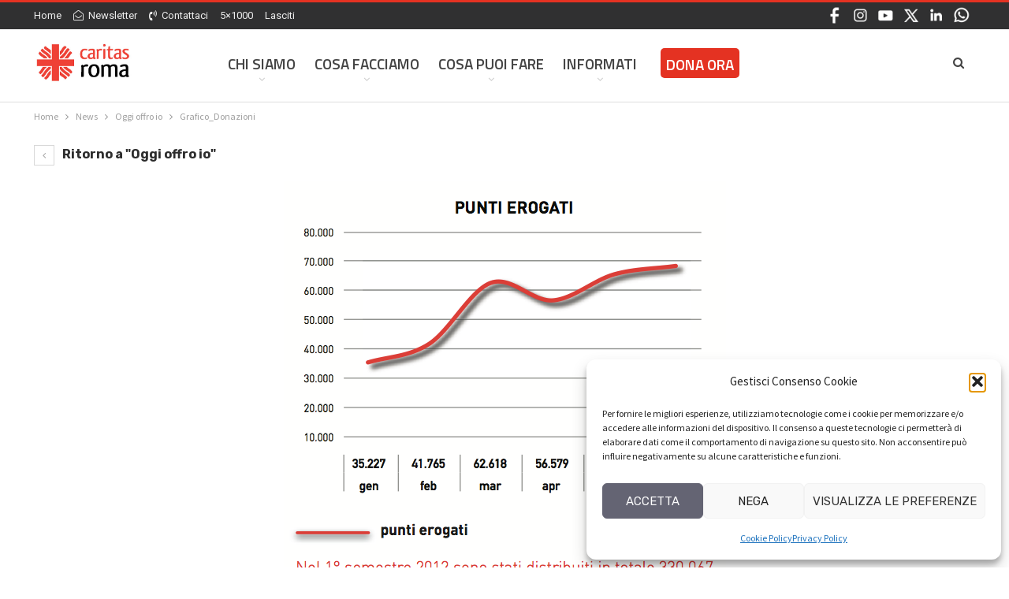

--- FILE ---
content_type: text/html; charset=UTF-8
request_url: https://www.caritasroma.it/2012/10/oggi-offro-io-2/grafico_donazioni/
body_size: 20630
content:
	<!DOCTYPE html>
		<!--[if IE 8]>
	<html class="ie ie8" lang="it-IT"> <![endif]-->
	<!--[if IE 9]>
	<html class="ie ie9" lang="it-IT"> <![endif]-->
	<!--[if gt IE 9]><!-->
<html lang="it-IT"> <!--<![endif]-->
	<head>
				<meta charset="UTF-8">
		<meta http-equiv="X-UA-Compatible" content="IE=edge">
		<meta name="viewport" content="width=device-width, initial-scale=1.0">
		<link rel="pingback" href="https://www.caritasroma.it/xmlrpc.php"/>

		<meta name='robots' content='index, follow, max-image-preview:large, max-snippet:-1, max-video-preview:-1' />

	<!-- This site is optimized with the Yoast SEO plugin v26.8 - https://yoast.com/product/yoast-seo-wordpress/ -->
	<title>Grafico_Donazioni - Caritas Roma</title>
	<link rel="canonical" href="https://www.caritasroma.it/2012/10/oggi-offro-io-2/grafico_donazioni/" />
	<meta property="og:locale" content="it_IT" />
	<meta property="og:type" content="article" />
	<meta property="og:title" content="Grafico_Donazioni - Caritas Roma" />
	<meta property="og:url" content="https://www.caritasroma.it/2012/10/oggi-offro-io-2/grafico_donazioni/" />
	<meta property="og:site_name" content="Caritas Roma" />
	<meta property="article:publisher" content="https://www.facebook.com/caritasdiroma" />
	<meta property="og:image" content="https://www.caritasroma.it/2012/10/oggi-offro-io-2/grafico_donazioni" />
	<meta property="og:image:width" content="561" />
	<meta property="og:image:height" content="563" />
	<meta property="og:image:type" content="image/png" />
	<script type="application/ld+json" class="yoast-schema-graph">{"@context":"https://schema.org","@graph":[{"@type":"WebPage","@id":"https://www.caritasroma.it/2012/10/oggi-offro-io-2/grafico_donazioni/","url":"https://www.caritasroma.it/2012/10/oggi-offro-io-2/grafico_donazioni/","name":"Grafico_Donazioni - Caritas Roma","isPartOf":{"@id":"https://www.caritasroma.it/#website"},"primaryImageOfPage":{"@id":"https://www.caritasroma.it/2012/10/oggi-offro-io-2/grafico_donazioni/#primaryimage"},"image":{"@id":"https://www.caritasroma.it/2012/10/oggi-offro-io-2/grafico_donazioni/#primaryimage"},"thumbnailUrl":"https://www.caritasroma.it/wp-content/uploads/2012/10/Grafico_Donazioni.png","datePublished":"2012-10-06T10:08:00+00:00","breadcrumb":{"@id":"https://www.caritasroma.it/2012/10/oggi-offro-io-2/grafico_donazioni/#breadcrumb"},"inLanguage":"it-IT","potentialAction":[{"@type":"ReadAction","target":["https://www.caritasroma.it/2012/10/oggi-offro-io-2/grafico_donazioni/"]}]},{"@type":"ImageObject","inLanguage":"it-IT","@id":"https://www.caritasroma.it/2012/10/oggi-offro-io-2/grafico_donazioni/#primaryimage","url":"https://www.caritasroma.it/wp-content/uploads/2012/10/Grafico_Donazioni.png","contentUrl":"https://www.caritasroma.it/wp-content/uploads/2012/10/Grafico_Donazioni.png","width":"561","height":"563","caption":"Grafico Punti Erogati"},{"@type":"BreadcrumbList","@id":"https://www.caritasroma.it/2012/10/oggi-offro-io-2/grafico_donazioni/#breadcrumb","itemListElement":[{"@type":"ListItem","position":1,"name":"Home","item":"https://www.caritasroma.it/"},{"@type":"ListItem","position":2,"name":"Oggi offro io","item":"https://www.caritasroma.it/2012/10/oggi-offro-io-2/"},{"@type":"ListItem","position":3,"name":"Grafico_Donazioni"}]},{"@type":"WebSite","@id":"https://www.caritasroma.it/#website","url":"https://www.caritasroma.it/","name":"Caritas Roma","description":"La tua solidariet&agrave; a Roma","publisher":{"@id":"https://www.caritasroma.it/#organization"},"potentialAction":[{"@type":"SearchAction","target":{"@type":"EntryPoint","urlTemplate":"https://www.caritasroma.it/?s={search_term_string}"},"query-input":{"@type":"PropertyValueSpecification","valueRequired":true,"valueName":"search_term_string"}}],"inLanguage":"it-IT"},{"@type":"Organization","@id":"https://www.caritasroma.it/#organization","name":"Caritas Roma","url":"https://www.caritasroma.it/","logo":{"@type":"ImageObject","inLanguage":"it-IT","@id":"https://www.caritasroma.it/#/schema/logo/image/","url":"https://www.caritasroma.it/wp-content/uploads/2023/10/caritas_roma_logo_big.jpg","contentUrl":"https://www.caritasroma.it/wp-content/uploads/2023/10/caritas_roma_logo_big.jpg","width":1280,"height":650,"caption":"Caritas Roma"},"image":{"@id":"https://www.caritasroma.it/#/schema/logo/image/"},"sameAs":["https://www.facebook.com/caritasdiroma","https://x.com/CaritasRoma","https://www.instagram.com/caritasroma/","https://www.youtube.com/user/Caritasroma"]}]}</script>
	<!-- / Yoast SEO plugin. -->


<link rel='dns-prefetch' href='//fonts.googleapis.com' />
<link rel="alternate" type="application/rss+xml" title="Caritas Roma &raquo; Feed" href="https://www.caritasroma.it/feed/" />
<link rel="alternate" title="oEmbed (JSON)" type="application/json+oembed" href="https://www.caritasroma.it/wp-json/oembed/1.0/embed?url=https%3A%2F%2Fwww.caritasroma.it%2F2012%2F10%2Foggi-offro-io-2%2Fgrafico_donazioni%2F" />
<link rel="alternate" title="oEmbed (XML)" type="text/xml+oembed" href="https://www.caritasroma.it/wp-json/oembed/1.0/embed?url=https%3A%2F%2Fwww.caritasroma.it%2F2012%2F10%2Foggi-offro-io-2%2Fgrafico_donazioni%2F&#038;format=xml" />
<style id='wp-img-auto-sizes-contain-inline-css' type='text/css'>
img:is([sizes=auto i],[sizes^="auto," i]){contain-intrinsic-size:3000px 1500px}
/*# sourceURL=wp-img-auto-sizes-contain-inline-css */
</style>
<style id='wp-emoji-styles-inline-css' type='text/css'>

	img.wp-smiley, img.emoji {
		display: inline !important;
		border: none !important;
		box-shadow: none !important;
		height: 1em !important;
		width: 1em !important;
		margin: 0 0.07em !important;
		vertical-align: -0.1em !important;
		background: none !important;
		padding: 0 !important;
	}
/*# sourceURL=wp-emoji-styles-inline-css */
</style>
<style id='wp-block-library-inline-css' type='text/css'>
:root{--wp-block-synced-color:#7a00df;--wp-block-synced-color--rgb:122,0,223;--wp-bound-block-color:var(--wp-block-synced-color);--wp-editor-canvas-background:#ddd;--wp-admin-theme-color:#007cba;--wp-admin-theme-color--rgb:0,124,186;--wp-admin-theme-color-darker-10:#006ba1;--wp-admin-theme-color-darker-10--rgb:0,107,160.5;--wp-admin-theme-color-darker-20:#005a87;--wp-admin-theme-color-darker-20--rgb:0,90,135;--wp-admin-border-width-focus:2px}@media (min-resolution:192dpi){:root{--wp-admin-border-width-focus:1.5px}}.wp-element-button{cursor:pointer}:root .has-very-light-gray-background-color{background-color:#eee}:root .has-very-dark-gray-background-color{background-color:#313131}:root .has-very-light-gray-color{color:#eee}:root .has-very-dark-gray-color{color:#313131}:root .has-vivid-green-cyan-to-vivid-cyan-blue-gradient-background{background:linear-gradient(135deg,#00d084,#0693e3)}:root .has-purple-crush-gradient-background{background:linear-gradient(135deg,#34e2e4,#4721fb 50%,#ab1dfe)}:root .has-hazy-dawn-gradient-background{background:linear-gradient(135deg,#faaca8,#dad0ec)}:root .has-subdued-olive-gradient-background{background:linear-gradient(135deg,#fafae1,#67a671)}:root .has-atomic-cream-gradient-background{background:linear-gradient(135deg,#fdd79a,#004a59)}:root .has-nightshade-gradient-background{background:linear-gradient(135deg,#330968,#31cdcf)}:root .has-midnight-gradient-background{background:linear-gradient(135deg,#020381,#2874fc)}:root{--wp--preset--font-size--normal:16px;--wp--preset--font-size--huge:42px}.has-regular-font-size{font-size:1em}.has-larger-font-size{font-size:2.625em}.has-normal-font-size{font-size:var(--wp--preset--font-size--normal)}.has-huge-font-size{font-size:var(--wp--preset--font-size--huge)}.has-text-align-center{text-align:center}.has-text-align-left{text-align:left}.has-text-align-right{text-align:right}.has-fit-text{white-space:nowrap!important}#end-resizable-editor-section{display:none}.aligncenter{clear:both}.items-justified-left{justify-content:flex-start}.items-justified-center{justify-content:center}.items-justified-right{justify-content:flex-end}.items-justified-space-between{justify-content:space-between}.screen-reader-text{border:0;clip-path:inset(50%);height:1px;margin:-1px;overflow:hidden;padding:0;position:absolute;width:1px;word-wrap:normal!important}.screen-reader-text:focus{background-color:#ddd;clip-path:none;color:#444;display:block;font-size:1em;height:auto;left:5px;line-height:normal;padding:15px 23px 14px;text-decoration:none;top:5px;width:auto;z-index:100000}html :where(.has-border-color){border-style:solid}html :where([style*=border-top-color]){border-top-style:solid}html :where([style*=border-right-color]){border-right-style:solid}html :where([style*=border-bottom-color]){border-bottom-style:solid}html :where([style*=border-left-color]){border-left-style:solid}html :where([style*=border-width]){border-style:solid}html :where([style*=border-top-width]){border-top-style:solid}html :where([style*=border-right-width]){border-right-style:solid}html :where([style*=border-bottom-width]){border-bottom-style:solid}html :where([style*=border-left-width]){border-left-style:solid}html :where(img[class*=wp-image-]){height:auto;max-width:100%}:where(figure){margin:0 0 1em}html :where(.is-position-sticky){--wp-admin--admin-bar--position-offset:var(--wp-admin--admin-bar--height,0px)}@media screen and (max-width:600px){html :where(.is-position-sticky){--wp-admin--admin-bar--position-offset:0px}}

/*# sourceURL=wp-block-library-inline-css */
</style><style id='global-styles-inline-css' type='text/css'>
:root{--wp--preset--aspect-ratio--square: 1;--wp--preset--aspect-ratio--4-3: 4/3;--wp--preset--aspect-ratio--3-4: 3/4;--wp--preset--aspect-ratio--3-2: 3/2;--wp--preset--aspect-ratio--2-3: 2/3;--wp--preset--aspect-ratio--16-9: 16/9;--wp--preset--aspect-ratio--9-16: 9/16;--wp--preset--color--black: #000000;--wp--preset--color--cyan-bluish-gray: #abb8c3;--wp--preset--color--white: #ffffff;--wp--preset--color--pale-pink: #f78da7;--wp--preset--color--vivid-red: #cf2e2e;--wp--preset--color--luminous-vivid-orange: #ff6900;--wp--preset--color--luminous-vivid-amber: #fcb900;--wp--preset--color--light-green-cyan: #7bdcb5;--wp--preset--color--vivid-green-cyan: #00d084;--wp--preset--color--pale-cyan-blue: #8ed1fc;--wp--preset--color--vivid-cyan-blue: #0693e3;--wp--preset--color--vivid-purple: #9b51e0;--wp--preset--gradient--vivid-cyan-blue-to-vivid-purple: linear-gradient(135deg,rgb(6,147,227) 0%,rgb(155,81,224) 100%);--wp--preset--gradient--light-green-cyan-to-vivid-green-cyan: linear-gradient(135deg,rgb(122,220,180) 0%,rgb(0,208,130) 100%);--wp--preset--gradient--luminous-vivid-amber-to-luminous-vivid-orange: linear-gradient(135deg,rgb(252,185,0) 0%,rgb(255,105,0) 100%);--wp--preset--gradient--luminous-vivid-orange-to-vivid-red: linear-gradient(135deg,rgb(255,105,0) 0%,rgb(207,46,46) 100%);--wp--preset--gradient--very-light-gray-to-cyan-bluish-gray: linear-gradient(135deg,rgb(238,238,238) 0%,rgb(169,184,195) 100%);--wp--preset--gradient--cool-to-warm-spectrum: linear-gradient(135deg,rgb(74,234,220) 0%,rgb(151,120,209) 20%,rgb(207,42,186) 40%,rgb(238,44,130) 60%,rgb(251,105,98) 80%,rgb(254,248,76) 100%);--wp--preset--gradient--blush-light-purple: linear-gradient(135deg,rgb(255,206,236) 0%,rgb(152,150,240) 100%);--wp--preset--gradient--blush-bordeaux: linear-gradient(135deg,rgb(254,205,165) 0%,rgb(254,45,45) 50%,rgb(107,0,62) 100%);--wp--preset--gradient--luminous-dusk: linear-gradient(135deg,rgb(255,203,112) 0%,rgb(199,81,192) 50%,rgb(65,88,208) 100%);--wp--preset--gradient--pale-ocean: linear-gradient(135deg,rgb(255,245,203) 0%,rgb(182,227,212) 50%,rgb(51,167,181) 100%);--wp--preset--gradient--electric-grass: linear-gradient(135deg,rgb(202,248,128) 0%,rgb(113,206,126) 100%);--wp--preset--gradient--midnight: linear-gradient(135deg,rgb(2,3,129) 0%,rgb(40,116,252) 100%);--wp--preset--font-size--small: 13px;--wp--preset--font-size--medium: 20px;--wp--preset--font-size--large: 36px;--wp--preset--font-size--x-large: 42px;--wp--preset--spacing--20: 0.44rem;--wp--preset--spacing--30: 0.67rem;--wp--preset--spacing--40: 1rem;--wp--preset--spacing--50: 1.5rem;--wp--preset--spacing--60: 2.25rem;--wp--preset--spacing--70: 3.38rem;--wp--preset--spacing--80: 5.06rem;--wp--preset--shadow--natural: 6px 6px 9px rgba(0, 0, 0, 0.2);--wp--preset--shadow--deep: 12px 12px 50px rgba(0, 0, 0, 0.4);--wp--preset--shadow--sharp: 6px 6px 0px rgba(0, 0, 0, 0.2);--wp--preset--shadow--outlined: 6px 6px 0px -3px rgb(255, 255, 255), 6px 6px rgb(0, 0, 0);--wp--preset--shadow--crisp: 6px 6px 0px rgb(0, 0, 0);}:where(.is-layout-flex){gap: 0.5em;}:where(.is-layout-grid){gap: 0.5em;}body .is-layout-flex{display: flex;}.is-layout-flex{flex-wrap: wrap;align-items: center;}.is-layout-flex > :is(*, div){margin: 0;}body .is-layout-grid{display: grid;}.is-layout-grid > :is(*, div){margin: 0;}:where(.wp-block-columns.is-layout-flex){gap: 2em;}:where(.wp-block-columns.is-layout-grid){gap: 2em;}:where(.wp-block-post-template.is-layout-flex){gap: 1.25em;}:where(.wp-block-post-template.is-layout-grid){gap: 1.25em;}.has-black-color{color: var(--wp--preset--color--black) !important;}.has-cyan-bluish-gray-color{color: var(--wp--preset--color--cyan-bluish-gray) !important;}.has-white-color{color: var(--wp--preset--color--white) !important;}.has-pale-pink-color{color: var(--wp--preset--color--pale-pink) !important;}.has-vivid-red-color{color: var(--wp--preset--color--vivid-red) !important;}.has-luminous-vivid-orange-color{color: var(--wp--preset--color--luminous-vivid-orange) !important;}.has-luminous-vivid-amber-color{color: var(--wp--preset--color--luminous-vivid-amber) !important;}.has-light-green-cyan-color{color: var(--wp--preset--color--light-green-cyan) !important;}.has-vivid-green-cyan-color{color: var(--wp--preset--color--vivid-green-cyan) !important;}.has-pale-cyan-blue-color{color: var(--wp--preset--color--pale-cyan-blue) !important;}.has-vivid-cyan-blue-color{color: var(--wp--preset--color--vivid-cyan-blue) !important;}.has-vivid-purple-color{color: var(--wp--preset--color--vivid-purple) !important;}.has-black-background-color{background-color: var(--wp--preset--color--black) !important;}.has-cyan-bluish-gray-background-color{background-color: var(--wp--preset--color--cyan-bluish-gray) !important;}.has-white-background-color{background-color: var(--wp--preset--color--white) !important;}.has-pale-pink-background-color{background-color: var(--wp--preset--color--pale-pink) !important;}.has-vivid-red-background-color{background-color: var(--wp--preset--color--vivid-red) !important;}.has-luminous-vivid-orange-background-color{background-color: var(--wp--preset--color--luminous-vivid-orange) !important;}.has-luminous-vivid-amber-background-color{background-color: var(--wp--preset--color--luminous-vivid-amber) !important;}.has-light-green-cyan-background-color{background-color: var(--wp--preset--color--light-green-cyan) !important;}.has-vivid-green-cyan-background-color{background-color: var(--wp--preset--color--vivid-green-cyan) !important;}.has-pale-cyan-blue-background-color{background-color: var(--wp--preset--color--pale-cyan-blue) !important;}.has-vivid-cyan-blue-background-color{background-color: var(--wp--preset--color--vivid-cyan-blue) !important;}.has-vivid-purple-background-color{background-color: var(--wp--preset--color--vivid-purple) !important;}.has-black-border-color{border-color: var(--wp--preset--color--black) !important;}.has-cyan-bluish-gray-border-color{border-color: var(--wp--preset--color--cyan-bluish-gray) !important;}.has-white-border-color{border-color: var(--wp--preset--color--white) !important;}.has-pale-pink-border-color{border-color: var(--wp--preset--color--pale-pink) !important;}.has-vivid-red-border-color{border-color: var(--wp--preset--color--vivid-red) !important;}.has-luminous-vivid-orange-border-color{border-color: var(--wp--preset--color--luminous-vivid-orange) !important;}.has-luminous-vivid-amber-border-color{border-color: var(--wp--preset--color--luminous-vivid-amber) !important;}.has-light-green-cyan-border-color{border-color: var(--wp--preset--color--light-green-cyan) !important;}.has-vivid-green-cyan-border-color{border-color: var(--wp--preset--color--vivid-green-cyan) !important;}.has-pale-cyan-blue-border-color{border-color: var(--wp--preset--color--pale-cyan-blue) !important;}.has-vivid-cyan-blue-border-color{border-color: var(--wp--preset--color--vivid-cyan-blue) !important;}.has-vivid-purple-border-color{border-color: var(--wp--preset--color--vivid-purple) !important;}.has-vivid-cyan-blue-to-vivid-purple-gradient-background{background: var(--wp--preset--gradient--vivid-cyan-blue-to-vivid-purple) !important;}.has-light-green-cyan-to-vivid-green-cyan-gradient-background{background: var(--wp--preset--gradient--light-green-cyan-to-vivid-green-cyan) !important;}.has-luminous-vivid-amber-to-luminous-vivid-orange-gradient-background{background: var(--wp--preset--gradient--luminous-vivid-amber-to-luminous-vivid-orange) !important;}.has-luminous-vivid-orange-to-vivid-red-gradient-background{background: var(--wp--preset--gradient--luminous-vivid-orange-to-vivid-red) !important;}.has-very-light-gray-to-cyan-bluish-gray-gradient-background{background: var(--wp--preset--gradient--very-light-gray-to-cyan-bluish-gray) !important;}.has-cool-to-warm-spectrum-gradient-background{background: var(--wp--preset--gradient--cool-to-warm-spectrum) !important;}.has-blush-light-purple-gradient-background{background: var(--wp--preset--gradient--blush-light-purple) !important;}.has-blush-bordeaux-gradient-background{background: var(--wp--preset--gradient--blush-bordeaux) !important;}.has-luminous-dusk-gradient-background{background: var(--wp--preset--gradient--luminous-dusk) !important;}.has-pale-ocean-gradient-background{background: var(--wp--preset--gradient--pale-ocean) !important;}.has-electric-grass-gradient-background{background: var(--wp--preset--gradient--electric-grass) !important;}.has-midnight-gradient-background{background: var(--wp--preset--gradient--midnight) !important;}.has-small-font-size{font-size: var(--wp--preset--font-size--small) !important;}.has-medium-font-size{font-size: var(--wp--preset--font-size--medium) !important;}.has-large-font-size{font-size: var(--wp--preset--font-size--large) !important;}.has-x-large-font-size{font-size: var(--wp--preset--font-size--x-large) !important;}
/*# sourceURL=global-styles-inline-css */
</style>

<style id='classic-theme-styles-inline-css' type='text/css'>
/*! This file is auto-generated */
.wp-block-button__link{color:#fff;background-color:#32373c;border-radius:9999px;box-shadow:none;text-decoration:none;padding:calc(.667em + 2px) calc(1.333em + 2px);font-size:1.125em}.wp-block-file__button{background:#32373c;color:#fff;text-decoration:none}
/*# sourceURL=/wp-includes/css/classic-themes.min.css */
</style>
<link rel='stylesheet' id='contact-form-7-css' href='https://www.caritasroma.it/wp-content/plugins/contact-form-7/includes/css/styles.css?ver=6.1.4' type='text/css' media='all' />
<link rel='stylesheet' id='goal-slider-style-css' href='https://www.caritasroma.it/wp-content/plugins/emf-progressbar/js/goal-slider/jquery-goal-slider.css?ver=6.9' type='text/css' media='all' />
<link rel='stylesheet' id='emf-extra-style-css' href='https://www.caritasroma.it/wp-content/plugins/emf-progressbar/css/emf-style.css?ver=6.9' type='text/css' media='all' />
<link rel='stylesheet' id='page-list-style-css' href='https://www.caritasroma.it/wp-content/plugins/page-list/css/page-list.css?ver=5.9' type='text/css' media='all' />
<link rel='stylesheet' id='cmplz-general-css' href='https://www.caritasroma.it/wp-content/plugins/complianz-gdpr/assets/css/cookieblocker.min.css?ver=1766990916' type='text/css' media='all' />
<link rel='stylesheet' id='dflip-style-css' href='https://www.caritasroma.it/wp-content/plugins/3d-flipbook-dflip-lite/assets/css/dflip.min.css?ver=2.4.20' type='text/css' media='all' />
<link rel='stylesheet' id='newsletter-css' href='https://www.caritasroma.it/wp-content/plugins/newsletter/style.css?ver=9.1.1' type='text/css' media='all' />
<link rel='stylesheet' id='heateor_sss_frontend_css-css' href='https://www.caritasroma.it/wp-content/plugins/sassy-social-share/public/css/sassy-social-share-public.css?ver=3.3.79' type='text/css' media='all' />
<style id='heateor_sss_frontend_css-inline-css' type='text/css'>
.heateor_sss_button_instagram span.heateor_sss_svg,a.heateor_sss_instagram span.heateor_sss_svg{background:radial-gradient(circle at 30% 107%,#fdf497 0,#fdf497 5%,#fd5949 45%,#d6249f 60%,#285aeb 90%)}.heateor_sss_horizontal_sharing .heateor_sss_svg,.heateor_sss_standard_follow_icons_container .heateor_sss_svg{color:#fff;border-width:0px;border-style:solid;border-color:transparent}.heateor_sss_horizontal_sharing .heateorSssTCBackground{color:#666}.heateor_sss_horizontal_sharing span.heateor_sss_svg:hover,.heateor_sss_standard_follow_icons_container span.heateor_sss_svg:hover{border-color:transparent;}.heateor_sss_vertical_sharing span.heateor_sss_svg,.heateor_sss_floating_follow_icons_container span.heateor_sss_svg{color:#fff;border-width:0px;border-style:solid;border-color:transparent;}.heateor_sss_vertical_sharing .heateorSssTCBackground{color:#666;}.heateor_sss_vertical_sharing span.heateor_sss_svg:hover,.heateor_sss_floating_follow_icons_container span.heateor_sss_svg:hover{border-color:transparent;}@media screen and (max-width:783px) {.heateor_sss_vertical_sharing{display:none!important}}
/*# sourceURL=heateor_sss_frontend_css-inline-css */
</style>
<link rel='stylesheet' id='better-framework-main-fonts-css' href='https://fonts.googleapis.com/css?family=Source+Sans+Pro:400,700,600%7CLato:400,700%7CRubik:400,700%7CTitillium+Web:600%7CRoboto:400,500,400italic%7CRoboto+Mono:400&#038;display=swap' type='text/css' media='all' />
<script type="text/javascript" src="https://www.caritasroma.it/wp-content/plugins/google-analytics-for-wordpress/assets/js/frontend-gtag.min.js?ver=9.11.1" id="monsterinsights-frontend-script-js" async="async" data-wp-strategy="async"></script>
<script data-cfasync="false" data-wpfc-render="false" type="text/javascript" id='monsterinsights-frontend-script-js-extra'>/* <![CDATA[ */
var monsterinsights_frontend = {"js_events_tracking":"true","download_extensions":"doc,pdf,ppt,zip,xls,docx,pptx,xlsx","inbound_paths":"[{\"path\":\"\\\/go\\\/\",\"label\":\"affiliate\"},{\"path\":\"\\\/recommend\\\/\",\"label\":\"affiliate\"}]","home_url":"https:\/\/www.caritasroma.it","hash_tracking":"false","v4_id":"G-T4V7CMKYCJ"};/* ]]> */
</script>
<script type="text/javascript" src="https://www.caritasroma.it/wp-includes/js/jquery/jquery.min.js?ver=3.7.1" id="jquery-core-js"></script>
<script type="text/javascript" src="https://www.caritasroma.it/wp-includes/js/jquery/jquery-migrate.min.js?ver=3.4.1" id="jquery-migrate-js"></script>
<script></script><link rel="https://api.w.org/" href="https://www.caritasroma.it/wp-json/" /><link rel="alternate" title="JSON" type="application/json" href="https://www.caritasroma.it/wp-json/wp/v2/media/3330" /><link rel="EditURI" type="application/rsd+xml" title="RSD" href="https://www.caritasroma.it/xmlrpc.php?rsd" />
<meta name="generator" content="WordPress 6.9" />
<link rel='shortlink' href='https://www.caritasroma.it/?p=3330' />
			<style>.cmplz-hidden {
					display: none !important;
				}</style><link rel="apple-touch-icon" sizes="57x57" href="/apple-icon-57x57.png">
<link rel="apple-touch-icon" sizes="60x60" href="/apple-icon-60x60.png">
<link rel="apple-touch-icon" sizes="72x72" href="/apple-icon-72x72.png">
<link rel="apple-touch-icon" sizes="76x76" href="/apple-icon-76x76.png">
<link rel="apple-touch-icon" sizes="114x114" href="/apple-icon-114x114.png">
<link rel="apple-touch-icon" sizes="120x120" href="/apple-icon-120x120.png">
<link rel="apple-touch-icon" sizes="144x144" href="/apple-icon-144x144.png">
<link rel="apple-touch-icon" sizes="152x152" href="/apple-icon-152x152.png">
<link rel="apple-touch-icon" sizes="180x180" href="/apple-icon-180x180.png">
<link rel="icon" type="image/png" sizes="192x192"  href="/android-icon-192x192.png">
<link rel="icon" type="image/png" sizes="32x32" href="/favicon-32x32.png">
<link rel="icon" type="image/png" sizes="96x96" href="/favicon-96x96.png">
<link rel="icon" type="image/png" sizes="16x16" href="/favicon-16x16.png">
<link rel="manifest" href="/manifest.json">
<meta name="msapplication-TileColor" content="#ffffff">
<meta name="msapplication-TileImage" content="/ms-icon-144x144.png">
<meta name="twitter:card" content="summary_large_image" />

<link href="https://fonts.googleapis.com/icon?family=Material+Icons"
      rel="stylesheet">			<link rel="shortcut icon" href="https://www.caritasroma.it/wp-content/uploads/2023/11/favicon-16x16-1.png">			<link rel="apple-touch-icon" href="https://www.caritasroma.it/wp-content/uploads/2023/11/apple-icon-57x57-1.png">			<link rel="apple-touch-icon" sizes="114x114" href="https://www.caritasroma.it/wp-content/uploads/2023/11/apple-icon-114x114-1.png">			<link rel="apple-touch-icon" sizes="72x72" href="https://www.caritasroma.it/wp-content/uploads/2023/11/apple-icon-72x72-1.png">			<link rel="apple-touch-icon" sizes="144x144" href="https://www.caritasroma.it/wp-content/uploads/2023/11/apple-icon-144x144-1.png"><meta name="generator" content="Powered by WPBakery Page Builder - drag and drop page builder for WordPress."/>
<script type="application/ld+json">{
    "@context": "http://schema.org/",
    "@type": "Organization",
    "@id": "#organization",
    "logo": {
        "@type": "ImageObject",
        "url": "https://www.caritasroma.it/wp-content/uploads/2023/10/caritas_roma_logo_2023.jpg"
    },
    "url": "https://www.caritasroma.it/",
    "name": "Caritas Roma",
    "description": "La tua solidariet&agrave; a Roma"
}</script>
<script type="application/ld+json">{
    "@context": "http://schema.org/",
    "@type": "WebSite",
    "name": "Caritas Roma",
    "alternateName": "La tua solidariet&agrave; a Roma",
    "url": "https://www.caritasroma.it/"
}</script>
<script type="application/ld+json">{
    "@context": "http://schema.org/",
    "@type": "ImageObject",
    "headline": "Grafico_Donazioni",
    "datePublished": "2012-10-06",
    "dateModified": "2012-10-06",
    "author": {
        "@type": "Person",
        "@id": "#person-RedazioneDonazioni",
        "name": "Redazione Donazioni"
    },
    "image": "https://www.caritasroma.it/wp-content/uploads/2012/10/Grafico_Donazioni.png",
    "publisher": {
        "@id": "#organization"
    },
    "mainEntityOfPage": "https://www.caritasroma.it/2012/10/oggi-offro-io-2/grafico_donazioni/"
}</script>
<link rel='stylesheet' id='bf-minifed-css-1' href='https://www.caritasroma.it/wp-content/bs-booster-cache/b5a81a838d76ec0f5ef006b7703f00a0.css' type='text/css' media='all' />
<link rel='stylesheet' id='7.11.0-1769425885' href='https://www.caritasroma.it/wp-content/bs-booster-cache/d73fc4024a356efa958a57992263fbf9.css' type='text/css' media='all' />

<!-- BetterFramework Head Inline CSS -->
<style>
#header {
    padding: 0px 0px 15px 0px !important;
}
.topbar {
   margin-bottom:10px;
   font-size:12px !important;
}
.topbar a {
   font-size:13px !important;
}

.item-icon .bsfi-facebook {
   border: 3px solid #D9D900 !important;
}

.slide_apertura {
    max-height: 650px !important;
}
.better-slider .img-cont {
    filter: brightness(75%); 
}

.better-slider .content-container {
    top: 45%;
}
.better-slider .content-container .title{
    font-size: 50px !important;
    line-height:52px !important;
    text-shadow: 2px 2px #000000;
}

.term-badges .term-125 {
    display:none !important;
}

.editoriali_2023 {
    background-color: #FFFFBF;
}

/*--- EDITORIALI e STORIE - ottobre 2023 ---*/

.editoriali .item-inner {
    background-color: #F1F1F1;
}
.storie .item-inner {
    background-color: #F1F1F1;
}
.editoriali .title, .storie .title {
    padding-bottom:10px;
}



.editoriali .post-summary, .storie .post-summary {
    font-size: 16px;
    line-height: 24px;
    font-family: 'Rubik', sans-serif;
    color: #313131;
    background-image: url("https://www.caritasroma.it/wp-content/uploads/2023/10/quote.png");
    background-repeat: no-repeat;
    text-indent: 40px;
}


/*--- EVENTI - settembre 2025 ---*/

.eventi .item-inner {
    background-color: #F1F1F1;
}

.eventi .title {
    padding-bottom:10px;
}

.eventi .post-summary {
    font-size: 16px;
    line-height: 24px;
    font-family: 'Rubik', sans-serif;
    color: #313131;
    background-image: url("https://www.caritasroma.it/wp-content/uploads/2025/09/evento.png");
    background-repeat: no-repeat;
    text-indent: 40px;
}



/*--- FOOTER - ottobre 2023 ---*/



.menu_fascia_footer ul {
    color: #FFE1E1;
    list-style-type: none;
    padding: 0; 
    margin: 0; 
}

.menu_fascia_footer ul li, .menu_fascia_footer ul li a {
    color: #FFE1E1;
    

}
.menu_fascia_footer ul li a:hover {
    background-color: #303031 !important;
    padding-left:3px;
    padding-right:3px;
}

.fascia_grigia {
    color: #FFFFFF;
}
.fascia_grigia .h-text {
    color: #FFFFFF !important;
    background-color: transparent !important;
}
.fascia_grigia a {
    color: #B9B9C8;
}
.fascia_grigia a:hover {
    color: #E43222;
}

.single-post-title {
    border-left: 3px solid #E43222;
    padding-left: 25px;
    color: #404040;
}


.single-post-title {
    border-left: 3px solid #E43222;
    padding-left: 25px;
    color: #404040;
}

.single-post-content {
 text-align: justify;
  text-justify: inter-word;
}
/*--- DIVENTA VOLONTARIO - ottobre 2023 ---*/

.volontario {
    height:400px;
    position:relative;
    background-image: url("https://www.caritasroma.it/wp-content/uploads/2023/10/Striscia-foto-Caritas-grande-1130x468-1.png");
    background-repeat: repeat-x;
    background-size: contain;
}
.volontario p {
    margin: 0;
    position: absolute;
    top: 50%;
    left: 50%;
    -ms-transform: translate(-50%, -50%);
    transform: translate(-50%, -50%);
    font-size: 80px;
    font-size: 5vw;
    line-height:100%;
    font-family: 'Rubik', sans-serif;
    font-weight: 900;
    color: #FFFFFF;
    text-shadow: 2px 2px #000000;
    background-color: rgba(0, 0, 0, 0.3);
}
  
  .volontario a{
    color: #FFFFFF;
}
  .volontario a:hover{
    color: #E43222;
}

/*--- COSA STIAMO FACENDO - ottobre 2023 ---*/

.cosa_stiamo_facendo {
    border-left: 3px solid #E43222;
    padding-left: 25px;
    color: #404040;
}
.cosa_stiamo_facendo h3 {
    text-transform: uppercase;
    font-family: 'Rubik', sans-serif;
    font-weight:700;
    font-size: 20px;
    color: #404040;
}
.cosa_stiamo_facendo h4 {
    text-transform: uppercase;
    font-family: 'Rubik', sans-serif;
    font-weight:700;
    font-size: 16px;
    color: #404040;
    padding-top:10px;
}
.quattro_news .post-summary {
    
font-size:14px;

}


/*--- DONAZIONI - ottobre 2023 ---*/

.donazioni {
    border: 1px solid #CACAD9;
    padding: 0 15px 15px 15px;
    color: #404040;
    line-height:130%;
    background-color: #F1F1F1;
}
.donazioni h3 {
    text-transform: uppercase;
    font-family: 'Rubik', sans-serif;
    font-weight:700;
    font-size: 16px;
    color: #404040;
}

.yotu-videos h3 {
    font-family: 'Saira Extra Condensed', sans-serif;
    font-size:18px !important;
    font-weight:normal;
    color: #FFFFFF !important;
}

.yotu-video-title {
    font-family: 'Saira Extra Condensed', sans-serif;
    font-size:18px !important;
    font-weight:normal;
    color: #FFFFFF !important;
}


.bottone_donazione {
    border:1px solid #B9B9C8;
    background-color: #ECECFB;
    padding:15px;
    font-family: 'Rubik', sans-serif;
    font-size:16px !important;
    font-weight:normal;
    text-align:center;
}


.riga_video_hp h2 a, .btn-bs-pagination {
    font-size:15px;
    color: #FFFFFF !important;
}
.riga_video_hp h2 a:hover {
    color: #E43222 !important;
    background-color: #FFFFFF !important;
}

.riga_video_hp .btn-bs-pagination {
    color: #FFFFFF !important;
    border: 1px solid #FFFFFF;

}
.iban {
  font-family: "Roboto Mono", monospace;
  background-color:#FFFFE1;
  padding:0px 5px 0px 5px;
  border:1px solid #FFE599;
  line-height: 150%;
}

.post-header.post-tp-2-header.bs-lazy.wfi.b-loaded {
    background-position: center 15% !important;
}


.riga_servizi .vc_single_image-wrapper {
    padding-bottom:0px !important;
    margin-bottom:0px !important;
}

.box_servizi {
    background-color:#FFFFFF;
    border-right:1px solid #CACAD9;
    border-bottom:1px solid #CACAD9;
    border-left:1px solid #CACAD9;
    padding:15px;
}
    
.box_servizi h2 {
    font-size:20px;
    font-weight:bold;
    display:block;
    border-bottom: 3px solid #e43222;
}

.riga_intro_servizi{
    font-size:22px;
    color: #ECECFB;
    font-style: italic;
  

}

.introduzione {
    font-size:17px;

}

.intro_caritas {
    font-size:22px;
    color:#555555;

}

/*--- DIVENTA VOLONTARIO - ottobre 2023 ---*/

.ambiti {
    padding-top:15%;
    padding-bottom:15%;
    position:relative;
    
}
.ambiti p {
    margin: 0;
    position: absolute;
    top: 50%;
    left: 50%;
    -ms-transform: translate(-50%, -50%);
    transform: translate(-50%, -50%);
    font-size: 80px;
    font-size: 5vw;
    line-height:100%;
    font-family: 'Rubik', sans-serif;
    font-weight: 900;
    color: #FFFFFF;
    text-shadow: 2px 2px #000000;
    background-color: rgba(0, 0, 0, 0.3);
}
  
.ambiti a{
    color: #FFFFFF;
}
  .volontario a:hover{
    color: #E43222;
}

/*--- INIZIO solo smartphone, no tablet ---*/
@media only screen 
and (max-device-height : 1024px) 
and (max-device-width : 768px){
.cosa_stiamo_facendo {
    font-size: 3.3vw;
    padding-left: 10px;
}
.cosa_stiamo_facendo h3 {
    font-size: 3.2vw;
}
}
/*--- FINE solo smartphone, no tablet ---*/

.cinquepermille {
    background-color: #e43222;
    color:#FFFFFF;
    font-weight:bold;
    padding:3px 10px;
    margin-top:5px;
}


/*--- SOCIAL IN TOPBAR - luglio 2024 ---*/
#social_caritas li{
    display: inline;
    padding-right:5px;
}
#social_caritas li:hover {
    padding-bottom:10px;
    border-bottom:3px solid #E43222;
}
#social_caritas li img {
    width:25px;
    height:25px;
}
.section-links {
    height:25px;
}
/*--- FINE SOCIAL IN TOPBAR ---*/

.donazioni_foto {
    max-height:530px;
}

.settore_off {
    background-color: #EEEEEE;
    border-top: 2px solid #bf0101;
    border-right: 2px solid #bf0101;
    border-bottom: 5px solid #bf0101;
    border-left: 2px solid #bf0101;
    border-radius: 7px 7px 0px 0px;
    margin-top:10px;
    
}
.settore_on {
    background-color: #FFFFFF;
    border-top: 3px solid #bf0101;
    border-right: 3px solid #bf0101;
    padding-top:5px;
    padding-bottom:10px;
    border-left: 3px solid #bf0101;
    border-radius: 7px 7px 0px 0px;
    font-weight:bold;
}
.titolo_settore {
    background-color: #FFFFFF;
    border-right: 3px solid #bf0101;
    border-bottom: 3px solid #bf0101;
    border-left: 3px solid #bf0101;
    padding:30px 10px 10px 10px;
}
.cornice_settore {
    background-color: #FFFFFF;
    border-right: 3px solid #bf0101;
    border-bottom: 3px solid #bf0101;
    border-left: 3px solid #bf0101;
    padding:0px 10px 20px 10px;
}

.riga_settori {
    max-width: fit-content;
  margin-left: auto;
  margin-right: auto;
}
.nome_prefettura {
    background-color:#bf0101;
    color:#FFFFFF;
    font-weight:bold;
    display:block;
    padding:2px 15px 2px 15px;
}

.sfondo_prefettura {
    background-color:#EEEEEE;
    padding:15px;
    height:100%;

}
.colonna_prefettura {
    padding-left:0px;
    padding-left:0px;
}
.contenitore_prefetture {
    border-left: 2px solid #bf0101;
    border-right: 2px solid #bf0101;
    border-bottom: 2px solid #bf0101;
    padding:30px;
}


._df_thumb {
    width:90% !important;
}


.bottone_paypal_alternativo {
    background-color:#F9C746 !important;
    border-radius: 35px 35px 35px 35px; 
    border: 1px solid #FD992F;
    padding:15px 25px;
    font-size:14px;
    color:#033067 !important;
    
}
/* responsive landscape tablet */ @media(min-width: 1019px) and (max-width: 1199px){.single-post-content {
    text-align:left !important;
}}
/* responsive portrait tablet */ @media(min-width: 768px) and (max-width: 1018px){.volontario {
    height:300px;
    position: relative;
    background-image: url("https://www.caritasroma.it/wp-content/uploads/2023/10/Striscia-foto-Caritas-grande-1130x468-1.png");
    background-repeat: repeat-x;
    background-size: contain;
}

.single-post-content {
    text-align:left !important;
}

.main-navigation .ul.li a{
    font-size:12px !important;
}

.quattro_news_mobile .post-title {
font-size: 17px !important;
}




}
/* responsive phone */ @media(max-width: 767px){.better-slider .content-container {
    top: 30%;
}
.better-slider .content-container .title{
    font-size: 26px !important;
    line-height:28px !important;
}

.volontario {
    height:200px;
    position: relative;
    background-image: url("https://www.caritasroma.it/wp-content/uploads/2023/10/Striscia-foto-Caritas-grande-1130x468-1.png");
    background-repeat: repeat-x;
    background-size: contain;
}


.single-post-content {
    text-align:left !important;
}

.post-header-title .single-post-title .post-title {
    font-size:28px !important;
}


.bs-listing-modern-grid-listing-7 a {
    font-size:90% !important;
    text-shadow: 2px 2px #000000;
}

.quattro_news_mobile .post-title {
font-size: 17px !important;
}



}

</style>
<!-- /BetterFramework Head Inline CSS-->
		<style type="text/css" id="wp-custom-css">
			/* pulsante DONA ORA */
li#menu-item-30167 a{color: #fff; padding-top: 8px; background: #E43222; border-radius: 5px ; display: block; margin: 13px; height: 38px; line-height: 25px}

li#menu-item-30167 a:hover {background: #C61017; text-decoration: none  !important;}

/* tutti gli H2 in rosso HEADING */
div.bs-shortcode h2.section-heading span.h-text{font-size: 25px;text-transform: initial; color: #E43222 !important;}

/* barra laterale */
.layout-1-col.layout-no-sidebar{margin-top: 0px;
}

/* modifica TOPBAR*/
#header{
	padding: 15px 0px 15px 0px;
}

/* titoli rossi interno PAGINE*/
.single-container h3, .single-container h4 {color: #E43222 !important;}		</style>
		<noscript><style> .wpb_animate_when_almost_visible { opacity: 1; }</style></noscript>	</head>

<body data-cmplz=1 class="attachment wp-singular attachment-template-default single single-attachment postid-3330 attachmentid-3330 attachment-png wp-theme-publisher sp-easy-accordion-enabled bs-theme bs-publisher bs-publisher-clean-magazine active-light-box active-top-line ltr close-rh page-layout-3-col page-layout-3-col-0 page-layout-no-sidebar full-width main-menu-sticky main-menu-full-width active-ajax-search  wpb-js-composer js-comp-ver-7.0 vc_responsive bs-ll-a" dir="ltr">
		<div class="main-wrap content-main-wrap">
			<header id="header" class="site-header header-style-8 full-width" itemscope="itemscope" itemtype="https://schema.org/WPHeader">
		
<section class="topbar topbar-style-1 hidden-xs hidden-xs">

	<div class="content-wrap">

		<div class="container">

			<div class="topbar-inner clearfix">



								
					<div class="section-links">
						
						<!– NUOVI SOCIAL IN TOPBAR –>
						<ul id="social_caritas">
<li><a title="Facebook" href="https://www.facebook.com/caritasroma" target="_blank" rel="noopener">
<img src="https://www.caritasroma.it/wp-content/uploads/2024/03/icona_social_facebook.png" alt="facebook"></a></li>

<li><a title="Instagram" href="https://www.instagram.com/caritasroma" target="_blank" rel="noopener">
<img src="https://www.caritasroma.it/wp-content/uploads/2024/03/icona_social_instagram.png" alt="instagram"></a></li>

<li><a title="YouTube" href="https://www.youtube.com/user/caritasroma" target="_blank" rel="noopener">
<img src="https://www.caritasroma.it/wp-content/uploads/2024/03/icona_social_youtube.png" alt="youtube"></a></li>

<li><a title="Twitter X" href="https://x.com/caritasroma" target="_blank" rel="noopener">
<img src="https://www.caritasroma.it/wp-content/uploads/2024/03/icona_social_x.png" alt="X"></a></li>

<li><a title="Linkedin" href="https://it.linkedin.com/company/caritasroma" target="_blank" rel="noopener">
<img src="https://www.caritasroma.it/wp-content/uploads/2024/03/icona_social_linkedin.png" alt="linkedin"></a></li>

<li><a title="WhatsApp" href="https://www.whatsapp.com/channel/0029VaMPfHd545ur4I6Jr61T" target="_blank" rel="noopener">
<img src="https://www.caritasroma.it/wp-content/uploads/2024/03/icona_social_whatsapp.png" alt="whatsapp"></a></li>
</ul>
								<div  class="  better-studio-shortcode bsc-clearfix better-social-counter style-button not-colored in-4-col">
						<ul class="social-list bsc-clearfix">			</ul>
		</div>
		
					</div>

				


				<div class="section-menu">

						<div id="menu-top" class="menu top-menu-wrapper" role="navigation" itemscope="itemscope" itemtype="https://schema.org/SiteNavigationElement">
		<nav class="top-menu-container">

			<ul id="top-navigation" class="top-menu menu clearfix bsm-pure">
				<li id="menu-item-31951" class="menu-item menu-item-type-post_type menu-item-object-page menu-item-home better-anim-fade menu-item-31951"><a href="https://www.caritasroma.it/">Home</a></li>
<li id="menu-item-30831" class="menu-have-icon menu-icon-type-fontawesome menu-item menu-item-type-post_type menu-item-object-page better-anim-fade menu-item-30831"><a href="https://www.caritasroma.it/newsletter/"><i class="bf-icon  fa fa-envelope-open-o"></i>Newsletter</a></li>
<li id="menu-item-30960" class="menu-have-icon menu-icon-type-fontawesome menu-item menu-item-type-post_type menu-item-object-page better-anim-fade menu-item-30960"><a href="https://www.caritasroma.it/contatti/"><i class="bf-icon  fa fa-volume-control-phone"></i>Contattaci</a></li>
<li id="menu-item-33857" class="menu-item menu-item-type-custom menu-item-object-custom better-anim-fade menu-item-33857"><a target="_blank" href="https://5x1000.caritasroma.it/">5&#215;1000</a></li>
<li id="menu-item-35826" class="menu-item menu-item-type-custom menu-item-object-custom better-anim-fade menu-item-35826"><a href="https://lasciti.caritasroma.it">Lasciti</a></li>
			</ul>

		</nav>
	</div>

				</div>

			</div>

		</div>

	</div>

</section>

		<div class="content-wrap">
			<div class="container">
				<div class="header-inner clearfix">
					<div id="site-branding" class="site-branding">
	<p  id="site-title" class="logo h1 img-logo">
	<a href="https://www.caritasroma.it/" itemprop="url" rel="home">
					<img id="site-logo" src="https://www.caritasroma.it/wp-content/uploads/2023/10/caritas_roma_logo_2023.jpg"
			     alt="Caritas Roma"  data-bsrjs="https://www.caritasroma.it/wp-content/uploads/2023/10/caritas_roma_logo_2023.jpg"  />

			<span class="site-title">Caritas Roma - La tua solidariet&agrave; a Roma</span>
				</a>
</p>
</div><!-- .site-branding -->
<nav id="menu-main" class="menu main-menu-container  show-search-item menu-actions-btn-width-1" role="navigation" itemscope="itemscope" itemtype="https://schema.org/SiteNavigationElement">
			<div class="menu-action-buttons width-1">
							<div class="search-container close">
					<span class="search-handler"><i class="fa fa-search"></i></span>

					<div class="search-box clearfix">
						<form role="search" method="get" class="search-form clearfix" action="https://www.caritasroma.it">
	<input type="search" class="search-field"
	       placeholder="Ricerca..."
	       value="" name="s"
	       title="Cercare:"
	       autocomplete="off">
	<input type="submit" class="search-submit" value="Ricerca">
</form><!-- .search-form -->
					</div>
				</div>
						</div>
			<ul id="main-navigation" class="main-menu menu bsm-pure clearfix">
		<li id="menu-item-31093" class="menu-item menu-item-type-post_type menu-item-object-page menu-item-has-children better-anim-fade menu-item-31093"><a href="https://www.caritasroma.it/chi-siamo/">Chi siamo</a>
<ul class="sub-menu">
	<li id="menu-item-34177" class="menu-item menu-item-type-post_type menu-item-object-page better-anim-fade menu-item-34177"><a href="https://www.caritasroma.it/chi-siamo/organizzazione-caritas/">L’organizzazione Caritas</a></li>
	<li id="menu-item-72" class="menu-item menu-item-type-post_type menu-item-object-page better-anim-fade menu-item-72"><a href="https://www.caritasroma.it/chi-siamo/le-caritas-nel-territorio/">Le Caritas nel territorio</a></li>
	<li id="menu-item-34178" class="menu-item menu-item-type-post_type menu-item-object-page better-anim-fade menu-item-34178"><a href="https://www.caritasroma.it/chi-siamo/la-fondazione/">Fondazione “Caritas Roma”</a></li>
	<li id="menu-item-33779" class="menu-item menu-item-type-custom menu-item-object-custom better-anim-fade menu-item-33779"><a target="_blank" href="https://www.romasolidarieta.it/">Cooperativa Roma Solidarietà</a></li>
	<li id="menu-item-33932" class="menu-item menu-item-type-post_type menu-item-object-page better-anim-fade menu-item-33932"><a href="https://www.caritasroma.it/chi-siamo/associazione-volontari/">Associazione volontari</a></li>
</ul>
</li>
<li id="menu-item-88" class="menu-item menu-item-type-post_type menu-item-object-page menu-item-has-children better-anim-fade menu-item-88"><a href="https://www.caritasroma.it/cosa-facciamo/">Cosa facciamo</a>
<ul class="sub-menu">
	<li id="menu-item-30503" class="menu-item menu-item-type-post_type menu-item-object-page better-anim-fade menu-item-30503"><a href="https://www.caritasroma.it/cosa-facciamo/ascolto/">Ascolto</a></li>
	<li id="menu-item-30502" class="menu-item menu-item-type-post_type menu-item-object-page better-anim-fade menu-item-30502"><a href="https://www.caritasroma.it/cosa-facciamo/accoglienza/">Accoglienza</a></li>
	<li id="menu-item-30500" class="menu-item menu-item-type-post_type menu-item-object-page better-anim-fade menu-item-30500"><a href="https://www.caritasroma.it/cosa-facciamo/mense/">Mense</a></li>
	<li id="menu-item-30497" class="menu-item menu-item-type-post_type menu-item-object-page better-anim-fade menu-item-30497"><a href="https://www.caritasroma.it/cosa-facciamo/domiciliarita/">Domiciliarità</a></li>
	<li id="menu-item-30496" class="menu-item menu-item-type-post_type menu-item-object-page better-anim-fade menu-item-30496"><a href="https://www.caritasroma.it/cosa-facciamo/famiglia/">Famiglia</a></li>
	<li id="menu-item-30498" class="menu-item menu-item-type-post_type menu-item-object-page better-anim-fade menu-item-30498"><a href="https://www.caritasroma.it/cosa-facciamo/sanita/">Sanità</a></li>
	<li id="menu-item-30499" class="menu-item menu-item-type-post_type menu-item-object-page better-anim-fade menu-item-30499"><a href="https://www.caritasroma.it/cosa-facciamo/inserimento-sociale/">Inserimento sociale</a></li>
	<li id="menu-item-30501" class="menu-item menu-item-type-post_type menu-item-object-page better-anim-fade menu-item-30501"><a href="https://www.caritasroma.it/cosa-facciamo/economia-circolare/">Economia circolare</a></li>
</ul>
</li>
<li id="menu-item-125" class="menu-item menu-item-type-post_type menu-item-object-page menu-item-has-children better-anim-fade menu-item-125"><a href="https://www.caritasroma.it/cosa-puoi-fare/">Cosa Puoi Fare</a>
<ul class="sub-menu">
	<li id="menu-item-30623" class="menu-item menu-item-type-post_type menu-item-object-page better-anim-fade menu-item-30623"><a target="_blank" href="https://sostienici.caritasroma.it#new_tab">Dona ora</a></li>
	<li id="menu-item-126" class="menu-item menu-item-type-post_type menu-item-object-page better-anim-fade menu-item-126"><a href="https://www.caritasroma.it/cosa-puoi-fare/aiutaci-come-volontario/">Aiutaci come volontario</a></li>
	<li id="menu-item-130" class="menu-item menu-item-type-post_type menu-item-object-page better-anim-fade menu-item-130"><a href="https://www.caritasroma.it/cosa-puoi-fare/servizio-civile/">Servizio civile</a></li>
	<li id="menu-item-9711" class="menu-item menu-item-type-post_type menu-item-object-page better-anim-fade menu-item-9711"><a href="https://www.caritasroma.it/cosa-puoi-fare/tirocini/">Tirocini</a></li>
	<li id="menu-item-33780" class="menu-item menu-item-type-custom menu-item-object-custom better-anim-fade menu-item-33780"><a target="_blank" href="https://www.romasolidarieta.it/lavora-con-noi/">Lavora con noi</a></li>
</ul>
</li>
<li id="menu-item-31732" class="menu-item menu-item-type-post_type menu-item-object-page menu-item-has-children better-anim-fade menu-item-31732"><a href="https://www.caritasroma.it/informati/">Informati</a>
<ul class="sub-menu">
	<li id="menu-item-27849" class="menu-item menu-item-type-taxonomy menu-item-object-category menu-term-1 better-anim-fade menu-item-27849"><a href="https://www.caritasroma.it/category/news/">News</a></li>
	<li id="menu-item-28375" class="menu-item menu-item-type-taxonomy menu-item-object-category menu-term-122 better-anim-fade menu-item-28375"><a href="https://www.caritasroma.it/category/storie/">Storie</a></li>
	<li id="menu-item-28376" class="menu-item menu-item-type-taxonomy menu-item-object-category menu-term-107 better-anim-fade menu-item-28376"><a href="https://www.caritasroma.it/category/editoriali/">Editoriali</a></li>
	<li id="menu-item-27851" class="menu-item menu-item-type-post_type menu-item-object-page better-anim-fade menu-item-27851"><a href="https://www.caritasroma.it/area-stampa/">Area stampa</a></li>
	<li id="menu-item-27850" class="menu-item menu-item-type-post_type menu-item-object-page better-anim-fade menu-item-27850"><a href="https://www.caritasroma.it/pubblicazioni/">Pubblicazioni</a></li>
	<li id="menu-item-30826" class="menu-item menu-item-type-post_type menu-item-object-page better-anim-fade menu-item-30826"><a href="https://www.caritasroma.it/newsletter/">Newsletter</a></li>
</ul>
</li>
<li id="menu-item-30167" class="menu-item menu-item-type-post_type menu-item-object-page better-anim-fade menu-item-30167"><a target="_blank" href="https://sostienici.caritasroma.it#new_tab">Dona ora</a></li>
	</ul><!-- #main-navigation -->
</nav><!-- .main-menu-container -->
				</div>
			</div>
		</div>
	</header><!-- .header -->

	<div class="rh-header clearfix light deferred-block-exclude">

		<div class="rh-container clearfix">



			<div class="menu-container close">

				<span class="menu-handler"><span class="lines"></span></span>

			</div><!-- .menu-container -->



			<div class="logo-container rh-img-logo">

				<a href="https://www.caritasroma.it/" itemprop="url" rel="home">

					
						<img src="https://www.caritasroma.it/wp-content/uploads/2023/10/caritas_roma_logo_2023.jpg"

						     alt="Caritas Roma"  data-bsrjs="https://www.caritasroma.it/wp-content/uploads/2023/10/caritas_roma_logo_2023.jpg"  />
				</a>

			</div><!-- .logo-container -->

		</div><!-- .rh-container -->

	</div><!-- .rh-header -->

<nav role="navigation" aria-label="Breadcrumbs" class="bf-breadcrumb clearfix bc-top-style"><div class="container bf-breadcrumb-container"><ul class="bf-breadcrumb-items" itemscope itemtype="http://schema.org/BreadcrumbList"><meta name="numberOfItems" content="4" /><meta name="itemListOrder" content="Ascending" /><li itemprop="itemListElement" itemscope itemtype="http://schema.org/ListItem" class="bf-breadcrumb-item bf-breadcrumb-begin"><a itemprop="item" href="https://www.caritasroma.it" rel="home"><span itemprop="name">Home</span></a><meta itemprop="position" content="1" /></li><li itemprop="itemListElement" itemscope itemtype="http://schema.org/ListItem" class="bf-breadcrumb-item"><a itemprop="item" href="https://www.caritasroma.it/category/news/" ><span itemprop="name">News</span></a><meta itemprop="position" content="2" /></li><li itemprop="itemListElement" itemscope itemtype="http://schema.org/ListItem" class="bf-breadcrumb-item"><a itemprop="item" href="https://www.caritasroma.it/2012/10/oggi-offro-io-2/" ><span itemprop="name">Oggi offro io</span></a><meta itemprop="position" content="3" /></li><li itemprop="itemListElement" itemscope itemtype="http://schema.org/ListItem" class="bf-breadcrumb-item bf-breadcrumb-end"><span itemprop="name">Grafico_Donazioni</span><meta itemprop="item" content="https://www.caritasroma.it/2012/10/oggi-offro-io-2/grafico_donazioni/"/><meta itemprop="position" content="4" /></li></ul></div></nav><main id="content" class="content-container">
		<div class="layout-3-col layout-3-col-0 container layout-bc-before">
		<div class="main-section">
								<div class="content-column">
							<article id="post-3330" class="post-3330 attachment type-attachment status-inherit  single-attachment-content">
					<div class="return-to">
				<a href="https://www.caritasroma.it/2012/10/oggi-offro-io-2/" class="heading-typo"><i
						class="fa fa-angle-left"></i> Ritorno a &quot;Oggi offro io&quot;</a>
			</div>
					<div class="single-featured">
							<a class="post-thumbnail" href="https://www.caritasroma.it/wp-content/uploads/2012/10/Grafico_Donazioni.png">
					<img src="https://www.caritasroma.it/wp-content/uploads/2012/10/Grafico_Donazioni.png"
					     alt="Grafico_Donazioni">
				</a>
						</div>

		<header class="attachment-header">
			<h1 class="attachment-title">Grafico_Donazioni</h1>		</header>

			</article>
					</div><!-- .content-column -->
							</div><!-- .main-section -->
	</div>
	</main><!-- main -->
	<footer id="site-footer" class="site-footer full-width">
		<div class="footer-widgets light-text">
	<div class="content-wrap">
		<div class="container">
			<div class="row">
										<div class="col-sm-3">
							<aside id="sidebar-footer-1" class="sidebar" role="complementary" aria-label="Footer - Column 1 Sidebar" itemscope="itemscope" itemtype="https://schema.org/WPSideBar">
								<div id="text-4" class=" menu_fascia_footer h-ni w-t footer-widget footer-column-1 widget widget_text"><div class="section-heading sh-t1 sh-s1"><span class="h-text">CHI SIAMO</span></div>			<div class="textwidget"><ul>
<li><a href="https://www.caritasroma.it/caritas-roma/la-caritas-diocesana/">La Caritas diocesana</a></li>
<li><a href="https://www.caritasroma.it/chi-siamo/organizzazione-caritas/">L&#8217;organizzazione Caritas</a></li>
<li><a href="https://www.caritasroma.it/chi-siamo/le-caritas-nel-territorio/">La Caritas nel territorio</a></li>
<li><a href="https://www.caritasroma.it/chi-siamo/la-fondazione/">Fondazione Caritas Roma</a></li>
<li><a href="https://www.romasolidarieta.it/" target="_blank" rel="noopener">Cooperativa Roma Solidarietà</a></li>
</ul>
</div>
		</div>							</aside>
						</div>
						<div class="col-sm-3">
							<aside id="sidebar-footer-2" class="sidebar" role="complementary" aria-label="Footer - Column 2 Sidebar" itemscope="itemscope" itemtype="https://schema.org/WPSideBar">
								<div id="text-5" class=" menu_fascia_footer h-ni w-t footer-widget footer-column-2 widget widget_text"><div class="section-heading sh-t1 sh-s1"><span class="h-text">COSA FACCIAMO</span></div>			<div class="textwidget"><ul>
<li><a href="https://www.caritasroma.it/cosa-facciamo/">Servizi e Opere</a></li>
<li><a href="https://www.caritasroma.it/cosa-facciamo/">Fondo accompagnamento famiglia</a></li>
<li><a href="https://www.caritasroma.it/attivita/slottiamo-contro-lazzardo/">(S)Lottiamo contro l&#8217;azzardo</a></li>
<li><a href="https://www.caritasroma.it/area-stampa/pubblicazioni/rapporto-poverta/">Rapporto povertà</a></li>
<li><a href="https://www.caritasroma.it/cosa-facciamo/economia-circolare/">Valori ritrovati</a></li>
</ul>
</div>
		</div>							</aside>
						</div>
						<div class="col-sm-3">
							<aside id="sidebar-footer-3" class="sidebar" role="complementary" aria-label="Footer - Column 3 Sidebar" itemscope="itemscope" itemtype="https://schema.org/WPSideBar">
								<div id="text-6" class=" menu_fascia_footer h-ni w-t footer-widget footer-column-3 widget widget_text"><div class="section-heading sh-t1 sh-s1"><span class="h-text">COSA PUOI FARE</span></div>			<div class="textwidget"><ul>
<li><a href="https://www.caritasroma.it/cosa-puoi-fare/dona-ora/">Dona ora</a></li>
<li><a href="https://www.caritasroma.it/cosa-puoi-fare/aiutaci-come-volontario/">Aiutaci come volontario</a></li>
<li><a href="https://www.caritasroma.it/cosa-puoi-fare/servizio-civile/">Servizio civile</a></li>
<li><a href="https://www.caritasroma.it/cosa-puoi-fare/tirocini/">Tirocini</a></li>
<li><a href="https://www.caritasroma.it/caritas-roma/cooperativa-roma-solidarieta/lavora-con-noi/">Lavora con noi</a></li>
</ul>
</div>
		</div>							</aside>
						</div>
						<div class="col-sm-3">
							<aside id="sidebar-footer-4" class="sidebar" role="complementary" aria-label="Footer - Column 4 Sidebar" itemscope="itemscope" itemtype="https://schema.org/WPSideBar">
								<div id="text-7" class=" menu_fascia_footer h-ni w-t footer-widget footer-column-4 widget widget_text"><div class="section-heading sh-t1 sh-s1"><span class="h-text">INFORMATI</span></div>			<div class="textwidget"><ul>
<li><a href="https://www.caritasroma.it/category/news/">News</a></li>
<li><a href="https://www.caritasroma.it/area-stampa/">Area stampa</a></li>
<li><a href="https://www.caritasroma.it/area-stampa/pubblicazioni/">Pubblicazioni</a></li>
<li><a href="https://www.caritasroma.it/area-stampa/newsletter/">Newsletter</a></li>
<li><a href="https://www.caritasroma.it/contatti/">Contattaci</a></li>
</ul>
</div>
		</div>							</aside>
						</div>
									</div>
		</div>
	</div>
</div>
		<div class="copy-footer">
			<div class="content-wrap">
				<div class="container">
										<div class="row footer-copy-row">
						<div class="copy-1 col-lg-6 col-md-6 col-sm-6 col-xs-12">
							© 2026 - Caritas Roma - Organismo pastorale della <a target="_blank" href="https://www.diocesidiroma.it/">Diocesi di Roma</a>						</div>
						<div class="copy-2 col-lg-6 col-md-6 col-sm-6 col-xs-12">
							<a target="_blank" href="https://www.google.com/a/caritasroma.it/">Webmail</a> | <a href="https://www.caritasroma.it/condizioni-di-utilizzo">Condizioni di utilizzo</a> | <a href="https://www.caritasroma.it/privacy">Privacy</a>						</div>
					</div>
				</div>
			</div>
		</div>
	</footer><!-- .footer -->
		</div><!-- .main-wrap -->
			<span class="back-top"><i class="fa fa-arrow-up"></i></span>

<script type="speculationrules">
{"prefetch":[{"source":"document","where":{"and":[{"href_matches":"/*"},{"not":{"href_matches":["/wp-*.php","/wp-admin/*","/wp-content/uploads/*","/wp-content/*","/wp-content/plugins/*","/wp-content/themes/publisher/*","/*\\?(.+)"]}},{"not":{"selector_matches":"a[rel~=\"nofollow\"]"}},{"not":{"selector_matches":".no-prefetch, .no-prefetch a"}}]},"eagerness":"conservative"}]}
</script>

<!-- Consent Management powered by Complianz | GDPR/CCPA Cookie Consent https://wordpress.org/plugins/complianz-gdpr -->
<div id="cmplz-cookiebanner-container"><div class="cmplz-cookiebanner cmplz-hidden banner-1 bottom-right-view-preferences optin cmplz-bottom-right cmplz-categories-type-view-preferences" aria-modal="true" data-nosnippet="true" role="dialog" aria-live="polite" aria-labelledby="cmplz-header-1-optin" aria-describedby="cmplz-message-1-optin">
	<div class="cmplz-header">
		<div class="cmplz-logo"></div>
		<div class="cmplz-title" id="cmplz-header-1-optin">Gestisci Consenso Cookie</div>
		<div class="cmplz-close" tabindex="0" role="button" aria-label="Chiudi la finestra di dialogo">
			<svg aria-hidden="true" focusable="false" data-prefix="fas" data-icon="times" class="svg-inline--fa fa-times fa-w-11" role="img" xmlns="http://www.w3.org/2000/svg" viewBox="0 0 352 512"><path fill="currentColor" d="M242.72 256l100.07-100.07c12.28-12.28 12.28-32.19 0-44.48l-22.24-22.24c-12.28-12.28-32.19-12.28-44.48 0L176 189.28 75.93 89.21c-12.28-12.28-32.19-12.28-44.48 0L9.21 111.45c-12.28 12.28-12.28 32.19 0 44.48L109.28 256 9.21 356.07c-12.28 12.28-12.28 32.19 0 44.48l22.24 22.24c12.28 12.28 32.2 12.28 44.48 0L176 322.72l100.07 100.07c12.28 12.28 32.2 12.28 44.48 0l22.24-22.24c12.28-12.28 12.28-32.19 0-44.48L242.72 256z"></path></svg>
		</div>
	</div>

	<div class="cmplz-divider cmplz-divider-header"></div>
	<div class="cmplz-body">
		<div class="cmplz-message" id="cmplz-message-1-optin">Per fornire le migliori esperienze, utilizziamo tecnologie come i cookie per memorizzare e/o accedere alle informazioni del dispositivo. Il consenso a queste tecnologie ci permetterà di elaborare dati come il comportamento di navigazione su questo sito. Non acconsentire può influire negativamente su alcune caratteristiche e funzioni.</div>
		<!-- categories start -->
		<div class="cmplz-categories">
			<details class="cmplz-category cmplz-functional" >
				<summary>
						<span class="cmplz-category-header">
							<span class="cmplz-category-title">Funzionale</span>
							<span class='cmplz-always-active'>
								<span class="cmplz-banner-checkbox">
									<input type="checkbox"
										   id="cmplz-functional-optin"
										   data-category="cmplz_functional"
										   class="cmplz-consent-checkbox cmplz-functional"
										   size="40"
										   value="1"/>
									<label class="cmplz-label" for="cmplz-functional-optin"><span class="screen-reader-text">Funzionale</span></label>
								</span>
								Sempre attivo							</span>
							<span class="cmplz-icon cmplz-open">
								<svg xmlns="http://www.w3.org/2000/svg" viewBox="0 0 448 512"  height="18" ><path d="M224 416c-8.188 0-16.38-3.125-22.62-9.375l-192-192c-12.5-12.5-12.5-32.75 0-45.25s32.75-12.5 45.25 0L224 338.8l169.4-169.4c12.5-12.5 32.75-12.5 45.25 0s12.5 32.75 0 45.25l-192 192C240.4 412.9 232.2 416 224 416z"/></svg>
							</span>
						</span>
				</summary>
				<div class="cmplz-description">
					<span class="cmplz-description-functional">L'archiviazione tecnica o l'accesso sono strettamente necessari al fine legittimo di consentire l'uso di un servizio specifico esplicitamente richiesto dall'abbonato o dall'utente, o al solo scopo di effettuare la trasmissione di una comunicazione su una rete di comunicazione elettronica.</span>
				</div>
			</details>

			<details class="cmplz-category cmplz-preferences" >
				<summary>
						<span class="cmplz-category-header">
							<span class="cmplz-category-title">Preferenze</span>
							<span class="cmplz-banner-checkbox">
								<input type="checkbox"
									   id="cmplz-preferences-optin"
									   data-category="cmplz_preferences"
									   class="cmplz-consent-checkbox cmplz-preferences"
									   size="40"
									   value="1"/>
								<label class="cmplz-label" for="cmplz-preferences-optin"><span class="screen-reader-text">Preferenze</span></label>
							</span>
							<span class="cmplz-icon cmplz-open">
								<svg xmlns="http://www.w3.org/2000/svg" viewBox="0 0 448 512"  height="18" ><path d="M224 416c-8.188 0-16.38-3.125-22.62-9.375l-192-192c-12.5-12.5-12.5-32.75 0-45.25s32.75-12.5 45.25 0L224 338.8l169.4-169.4c12.5-12.5 32.75-12.5 45.25 0s12.5 32.75 0 45.25l-192 192C240.4 412.9 232.2 416 224 416z"/></svg>
							</span>
						</span>
				</summary>
				<div class="cmplz-description">
					<span class="cmplz-description-preferences">L'archiviazione tecnica o l'accesso sono necessari per lo scopo legittimo di memorizzare le preferenze che non sono richieste dall'abbonato o dall'utente.</span>
				</div>
			</details>

			<details class="cmplz-category cmplz-statistics" >
				<summary>
						<span class="cmplz-category-header">
							<span class="cmplz-category-title">Statistiche</span>
							<span class="cmplz-banner-checkbox">
								<input type="checkbox"
									   id="cmplz-statistics-optin"
									   data-category="cmplz_statistics"
									   class="cmplz-consent-checkbox cmplz-statistics"
									   size="40"
									   value="1"/>
								<label class="cmplz-label" for="cmplz-statistics-optin"><span class="screen-reader-text">Statistiche</span></label>
							</span>
							<span class="cmplz-icon cmplz-open">
								<svg xmlns="http://www.w3.org/2000/svg" viewBox="0 0 448 512"  height="18" ><path d="M224 416c-8.188 0-16.38-3.125-22.62-9.375l-192-192c-12.5-12.5-12.5-32.75 0-45.25s32.75-12.5 45.25 0L224 338.8l169.4-169.4c12.5-12.5 32.75-12.5 45.25 0s12.5 32.75 0 45.25l-192 192C240.4 412.9 232.2 416 224 416z"/></svg>
							</span>
						</span>
				</summary>
				<div class="cmplz-description">
					<span class="cmplz-description-statistics">L'archiviazione tecnica o l'accesso che viene utilizzato esclusivamente per scopi statistici.</span>
					<span class="cmplz-description-statistics-anonymous">L'archiviazione tecnica o l'accesso che viene utilizzato esclusivamente per scopi statistici anonimi. Senza un mandato di comparizione, una conformità volontaria da parte del vostro Fornitore di Servizi Internet, o ulteriori registrazioni da parte di terzi, le informazioni memorizzate o recuperate per questo scopo da sole non possono di solito essere utilizzate per l'identificazione.</span>
				</div>
			</details>
			<details class="cmplz-category cmplz-marketing" >
				<summary>
						<span class="cmplz-category-header">
							<span class="cmplz-category-title">Marketing</span>
							<span class="cmplz-banner-checkbox">
								<input type="checkbox"
									   id="cmplz-marketing-optin"
									   data-category="cmplz_marketing"
									   class="cmplz-consent-checkbox cmplz-marketing"
									   size="40"
									   value="1"/>
								<label class="cmplz-label" for="cmplz-marketing-optin"><span class="screen-reader-text">Marketing</span></label>
							</span>
							<span class="cmplz-icon cmplz-open">
								<svg xmlns="http://www.w3.org/2000/svg" viewBox="0 0 448 512"  height="18" ><path d="M224 416c-8.188 0-16.38-3.125-22.62-9.375l-192-192c-12.5-12.5-12.5-32.75 0-45.25s32.75-12.5 45.25 0L224 338.8l169.4-169.4c12.5-12.5 32.75-12.5 45.25 0s12.5 32.75 0 45.25l-192 192C240.4 412.9 232.2 416 224 416z"/></svg>
							</span>
						</span>
				</summary>
				<div class="cmplz-description">
					<span class="cmplz-description-marketing">L'archiviazione tecnica o l'accesso sono necessari per creare profili di utenti per inviare pubblicità, o per tracciare l'utente su un sito web o su diversi siti web per scopi di marketing simili.</span>
				</div>
			</details>
		</div><!-- categories end -->
			</div>

	<div class="cmplz-links cmplz-information">
		<ul>
			<li><a class="cmplz-link cmplz-manage-options cookie-statement" href="#" data-relative_url="#cmplz-manage-consent-container">Gestisci opzioni</a></li>
			<li><a class="cmplz-link cmplz-manage-third-parties cookie-statement" href="#" data-relative_url="#cmplz-cookies-overview">Gestisci servizi</a></li>
			<li><a class="cmplz-link cmplz-manage-vendors tcf cookie-statement" href="#" data-relative_url="#cmplz-tcf-wrapper">Gestisci {vendor_count} fornitori</a></li>
			<li><a class="cmplz-link cmplz-external cmplz-read-more-purposes tcf" target="_blank" rel="noopener noreferrer nofollow" href="https://cookiedatabase.org/tcf/purposes/" aria-label="Read more about TCF purposes on Cookie Database">Per saperne di più su questi scopi</a></li>
		</ul>
			</div>

	<div class="cmplz-divider cmplz-footer"></div>

	<div class="cmplz-buttons">
		<button class="cmplz-btn cmplz-accept">Accetta</button>
		<button class="cmplz-btn cmplz-deny">Nega</button>
		<button class="cmplz-btn cmplz-view-preferences">Visualizza le preferenze</button>
		<button class="cmplz-btn cmplz-save-preferences">Salva preferenze</button>
		<a class="cmplz-btn cmplz-manage-options tcf cookie-statement" href="#" data-relative_url="#cmplz-manage-consent-container">Visualizza le preferenze</a>
			</div>

	
	<div class="cmplz-documents cmplz-links">
		<ul>
			<li><a class="cmplz-link cookie-statement" href="#" data-relative_url="">{title}</a></li>
			<li><a class="cmplz-link privacy-statement" href="#" data-relative_url="">{title}</a></li>
			<li><a class="cmplz-link impressum" href="#" data-relative_url="">{title}</a></li>
		</ul>
			</div>
</div>
</div>
					<div id="cmplz-manage-consent" data-nosnippet="true"><button class="cmplz-btn cmplz-hidden cmplz-manage-consent manage-consent-1">Gestisci consenso</button>

</div><!-- Google tag (gtag.js) -->
<script type="text/plain" data-service="google-analytics" data-category="statistics" async data-cmplz-src="https://www.googletagmanager.com/gtag/js?id=G-WNXCLD3SLE"></script>
<script>
  window.dataLayer = window.dataLayer || [];
  function gtag(){dataLayer.push(arguments);}
  gtag('js', new Date());

  gtag('config', 'G-WNXCLD3SLE');
</script><script type="text/javascript" id="publisher-theme-pagination-js-extra">
/* <![CDATA[ */
var bs_pagination_loc = {"loading":"\u003Cdiv class=\"bs-loading\"\u003E\u003Cdiv\u003E\u003C/div\u003E\u003Cdiv\u003E\u003C/div\u003E\u003Cdiv\u003E\u003C/div\u003E\u003Cdiv\u003E\u003C/div\u003E\u003Cdiv\u003E\u003C/div\u003E\u003Cdiv\u003E\u003C/div\u003E\u003Cdiv\u003E\u003C/div\u003E\u003Cdiv\u003E\u003C/div\u003E\u003Cdiv\u003E\u003C/div\u003E\u003C/div\u003E"};
//# sourceURL=publisher-theme-pagination-js-extra
/* ]]> */
</script>
<script type="text/javascript" id="publisher-js-extra">
/* <![CDATA[ */
var publisher_theme_global_loc = {"page":{"boxed":"full-width"},"header":{"style":"style-8","boxed":"full-width"},"ajax_url":"https://www.caritasroma.it/wp-admin/admin-ajax.php","loading":"\u003Cdiv class=\"bs-loading\"\u003E\u003Cdiv\u003E\u003C/div\u003E\u003Cdiv\u003E\u003C/div\u003E\u003Cdiv\u003E\u003C/div\u003E\u003Cdiv\u003E\u003C/div\u003E\u003Cdiv\u003E\u003C/div\u003E\u003Cdiv\u003E\u003C/div\u003E\u003Cdiv\u003E\u003C/div\u003E\u003Cdiv\u003E\u003C/div\u003E\u003Cdiv\u003E\u003C/div\u003E\u003C/div\u003E","translations":{"tabs_all":"Tutti","tabs_more":"Di Pi\u00f9","lightbox_expand":"Expand the image","lightbox_close":"Close"},"lightbox":{"not_classes":""},"main_menu":{"more_menu":"enable"},"top_menu":{"more_menu":"enable"},"skyscraper":{"sticky_gap":30,"sticky":false,"position":""},"share":{"more":true},"refresh_googletagads":"1","get_locale":"it-IT","notification":{"subscribe_msg":"By clicking the subscribe button you will never miss the new articles!","subscribed_msg":"You're subscribed to notifications","subscribe_btn":"Subscribe","subscribed_btn":"Unsubscribe"}};
var publisher_theme_ajax_search_loc = {"ajax_url":"https://www.caritasroma.it/wp-admin/admin-ajax.php","previewMarkup":"\u003Cdiv class=\"ajax-search-results-wrapper ajax-search-no-product\"\u003E\n\t\u003Cdiv class=\"ajax-search-results\"\u003E\n\t\t\u003Cdiv class=\"ajax-ajax-posts-list\"\u003E\n\t\t\t\u003Cdiv class=\"ajax-posts-column\"\u003E\n\t\t\t\t\u003Cdiv class=\"clean-title heading-typo\"\u003E\n\t\t\t\t\t\u003Cspan\u003EMessaggi\u003C/span\u003E\n\t\t\t\t\u003C/div\u003E\n\t\t\t\t\u003Cdiv class=\"posts-lists\" data-section-name=\"posts\"\u003E\u003C/div\u003E\n\t\t\t\u003C/div\u003E\n\t\t\u003C/div\u003E\n\t\t\u003Cdiv class=\"ajax-taxonomy-list\"\u003E\n\t\t\t\u003Cdiv class=\"ajax-categories-columns\"\u003E\n\t\t\t\t\u003Cdiv class=\"clean-title heading-typo\"\u003E\n\t\t\t\t\t\u003Cspan\u003ECategorie\u003C/span\u003E\n\t\t\t\t\u003C/div\u003E\n\t\t\t\t\u003Cdiv class=\"posts-lists\" data-section-name=\"categories\"\u003E\u003C/div\u003E\n\t\t\t\u003C/div\u003E\n\t\t\t\u003Cdiv class=\"ajax-tags-columns\"\u003E\n\t\t\t\t\u003Cdiv class=\"clean-title heading-typo\"\u003E\n\t\t\t\t\t\u003Cspan\u003Etag\u003C/span\u003E\n\t\t\t\t\u003C/div\u003E\n\t\t\t\t\u003Cdiv class=\"posts-lists\" data-section-name=\"tags\"\u003E\u003C/div\u003E\n\t\t\t\u003C/div\u003E\n\t\t\u003C/div\u003E\n\t\u003C/div\u003E\n\u003C/div\u003E\n","full_width":"0"};
//# sourceURL=publisher-js-extra
/* ]]> */
</script>

		<div class="rh-cover noscroll  no-login-icon" style="background-color: #3a3a3a">

			<span class="rh-close"></span>

			<div class="rh-panel rh-pm">

				<div class="rh-p-h">

					
				</div>



				<div class="rh-p-b">

					
					<div class="rh-c-m clearfix"></div>



										<!– NUOVI SOCIAL IN MOBILE TOPBAR –>
					<ul id="social_caritas">
<li><a href="https://www.facebook.com/caritasroma" target="_blank" rel="noopener">
<img src="https://www.caritasroma.it/wp-content/uploads/2024/03/icona_social_facebook.png" alt="facebook"></a></li>

<li><a href="https://www.instagram.com/caritasroma" target="_blank" rel="noopener">
<img src="https://www.caritasroma.it/wp-content/uploads/2024/03/icona_social_instagram.png" alt="instagram"></a></li>

<li><a href="https://www.youtube.com/user/caritasroma" target="_blank" rel="noopener">
<img src="https://www.caritasroma.it/wp-content/uploads/2024/03/icona_social_youtube.png" alt="youtube"></a></li>

<li><a href="https://x.com/caritasroma" target="_blank" rel="noopener">
<img src="https://www.caritasroma.it/wp-content/uploads/2024/03/icona_social_x.png" alt="X"></a></li>

<li><a href="https://it.linkedin.com/company/caritasroma" target="_blank" rel="noopener">
<img src="https://www.caritasroma.it/wp-content/uploads/2024/03/icona_social_linkedin.png" alt="linkedin"></a></li>

<li><a href="https://www.whatsapp.com/channel/0029VaMPfHd545ur4I6Jr61T" target="_blank" rel="noopener">
<img src="https://www.caritasroma.it/wp-content/uploads/2024/03/icona_social_whatsapp.png" alt="whatsapp"></a></li>
</ul>

						<form role="search" method="get" class="search-form" action="https://www.caritasroma.it">

							<input type="search" class="search-field"

							       placeholder="Ricerca..."

							       value="" name="s"

							       title="Cercare:"

							       autocomplete="off">

							<input type="submit" class="search-submit" value="">

						</form>
					
					

						
				</div>

			</div>

			
		</div>

		        <script data-cfasync="false">
            window.dFlipLocation = 'https://www.caritasroma.it/wp-content/plugins/3d-flipbook-dflip-lite/assets/';
            window.dFlipWPGlobal = {"text":{"toggleSound":"Turn on\/off Sound","toggleThumbnails":"Toggle Thumbnails","toggleOutline":"Toggle Outline\/Bookmark","previousPage":"Previous Page","nextPage":"Next Page","toggleFullscreen":"Toggle Fullscreen","zoomIn":"Zoom In","zoomOut":"Zoom Out","toggleHelp":"Toggle Help","singlePageMode":"Single Page Mode","doublePageMode":"Double Page Mode","downloadPDFFile":"Download PDF File","gotoFirstPage":"Goto First Page","gotoLastPage":"Goto Last Page","share":"Share","mailSubject":"I wanted you to see this FlipBook","mailBody":"Check out this site {{url}}","loading":"DearFlip: Loading "},"viewerType":"flipbook","moreControls":"download,pageMode,startPage,endPage,sound","hideControls":"","scrollWheel":"false","backgroundColor":"#777","backgroundImage":"","height":"auto","paddingLeft":"20","paddingRight":"20","controlsPosition":"bottom","duration":800,"soundEnable":"true","enableDownload":"true","showSearchControl":"false","showPrintControl":"false","enableAnnotation":false,"enableAnalytics":"false","webgl":"true","hard":"none","maxTextureSize":"1600","rangeChunkSize":"524288","zoomRatio":1.5,"stiffness":3,"pageMode":"0","singlePageMode":"0","pageSize":"0","autoPlay":"false","autoPlayDuration":5000,"autoPlayStart":"false","linkTarget":"2","sharePrefix":"flipbook-"};
        </script>
      <script type="text/javascript" src="https://www.caritasroma.it/wp-includes/js/dist/hooks.min.js?ver=dd5603f07f9220ed27f1" id="wp-hooks-js"></script>
<script type="text/javascript" src="https://www.caritasroma.it/wp-includes/js/dist/i18n.min.js?ver=c26c3dc7bed366793375" id="wp-i18n-js"></script>
<script type="text/javascript" id="wp-i18n-js-after">
/* <![CDATA[ */
wp.i18n.setLocaleData( { 'text direction\u0004ltr': [ 'ltr' ] } );
//# sourceURL=wp-i18n-js-after
/* ]]> */
</script>
<script type="text/javascript" src="https://www.caritasroma.it/wp-content/plugins/contact-form-7/includes/swv/js/index.js?ver=6.1.4" id="swv-js"></script>
<script type="text/javascript" id="contact-form-7-js-translations">
/* <![CDATA[ */
( function( domain, translations ) {
	var localeData = translations.locale_data[ domain ] || translations.locale_data.messages;
	localeData[""].domain = domain;
	wp.i18n.setLocaleData( localeData, domain );
} )( "contact-form-7", {"translation-revision-date":"2026-01-14 20:31:08+0000","generator":"GlotPress\/4.0.3","domain":"messages","locale_data":{"messages":{"":{"domain":"messages","plural-forms":"nplurals=2; plural=n != 1;","lang":"it"},"This contact form is placed in the wrong place.":["Questo modulo di contatto \u00e8 posizionato nel posto sbagliato."],"Error:":["Errore:"]}},"comment":{"reference":"includes\/js\/index.js"}} );
//# sourceURL=contact-form-7-js-translations
/* ]]> */
</script>
<script type="text/javascript" id="contact-form-7-js-before">
/* <![CDATA[ */
var wpcf7 = {
    "api": {
        "root": "https:\/\/www.caritasroma.it\/wp-json\/",
        "namespace": "contact-form-7\/v1"
    }
};
//# sourceURL=contact-form-7-js-before
/* ]]> */
</script>
<script type="text/javascript" src="https://www.caritasroma.it/wp-content/plugins/contact-form-7/includes/js/index.js?ver=6.1.4" id="contact-form-7-js"></script>
<script type="text/javascript" src="https://www.caritasroma.it/wp-content/plugins/emf-progressbar/js/goal-slider/jquery-goal-slider.js?ver=6.9" id="goal-slider-js"></script>
<script type="text/javascript" src="https://www.caritasroma.it/wp-content/plugins/3d-flipbook-dflip-lite/assets/js/dflip.min.js?ver=2.4.20" id="dflip-script-js"></script>
<script type="text/javascript" id="newsletter-js-extra">
/* <![CDATA[ */
var newsletter_data = {"action_url":"https://www.caritasroma.it/wp-admin/admin-ajax.php"};
//# sourceURL=newsletter-js-extra
/* ]]> */
</script>
<script type="text/javascript" src="https://www.caritasroma.it/wp-content/plugins/newsletter/main.js?ver=9.1.1" id="newsletter-js"></script>
<script type="text/javascript" src="https://www.caritasroma.it/wp-content/plugins/page-links-to/dist/new-tab.js?ver=3.3.7" id="page-links-to-js"></script>
<script type="text/javascript" id="heateor_sss_sharing_js-js-before">
/* <![CDATA[ */
function heateorSssLoadEvent(e) {var t=window.onload;if (typeof window.onload!="function") {window.onload=e}else{window.onload=function() {t();e()}}};	var heateorSssSharingAjaxUrl = 'https://www.caritasroma.it/wp-admin/admin-ajax.php', heateorSssCloseIconPath = 'https://www.caritasroma.it/wp-content/plugins/sassy-social-share/public/../images/close.png', heateorSssPluginIconPath = 'https://www.caritasroma.it/wp-content/plugins/sassy-social-share/public/../images/logo.png', heateorSssHorizontalSharingCountEnable = 0, heateorSssVerticalSharingCountEnable = 0, heateorSssSharingOffset = -10; var heateorSssMobileStickySharingEnabled = 0;var heateorSssCopyLinkMessage = "Link copied.";var heateorSssUrlCountFetched = [], heateorSssSharesText = 'Shares', heateorSssShareText = 'Share';function heateorSssPopup(e) {window.open(e,"popUpWindow","height=400,width=600,left=400,top=100,resizable,scrollbars,toolbar=0,personalbar=0,menubar=no,location=no,directories=no,status")}
//# sourceURL=heateor_sss_sharing_js-js-before
/* ]]> */
</script>
<script type="text/javascript" src="https://www.caritasroma.it/wp-content/plugins/sassy-social-share/public/js/sassy-social-share-public.js?ver=3.3.79" id="heateor_sss_sharing_js-js"></script>
<script type="text/javascript" src="https://www.google.com/recaptcha/api.js?render=6LfMlOIpAAAAANCQaHlvFs6LfV7rim2tnri6Tlhp&amp;ver=3.0" id="google-recaptcha-js"></script>
<script type="text/javascript" src="https://www.caritasroma.it/wp-includes/js/dist/vendor/wp-polyfill.min.js?ver=3.15.0" id="wp-polyfill-js"></script>
<script type="text/javascript" id="wpcf7-recaptcha-js-before">
/* <![CDATA[ */
var wpcf7_recaptcha = {
    "sitekey": "6LfMlOIpAAAAANCQaHlvFs6LfV7rim2tnri6Tlhp",
    "actions": {
        "homepage": "homepage",
        "contactform": "contactform"
    }
};
//# sourceURL=wpcf7-recaptcha-js-before
/* ]]> */
</script>
<script type="text/javascript" src="https://www.caritasroma.it/wp-content/plugins/contact-form-7/modules/recaptcha/index.js?ver=6.1.4" id="wpcf7-recaptcha-js"></script>
<script type="text/javascript" id="cmplz-cookiebanner-js-extra">
/* <![CDATA[ */
var complianz = {"prefix":"cmplz_","user_banner_id":"1","set_cookies":[],"block_ajax_content":"","banner_version":"37043","version":"7.4.4.2","store_consent":"","do_not_track_enabled":"","consenttype":"optin","region":"eu","geoip":"","dismiss_timeout":"","disable_cookiebanner":"","soft_cookiewall":"","dismiss_on_scroll":"","cookie_expiry":"365","url":"https://www.caritasroma.it/wp-json/complianz/v1/","locale":"lang=it&locale=it_IT","set_cookies_on_root":"","cookie_domain":"","current_policy_id":"19","cookie_path":"/","categories":{"statistics":"statistiche","marketing":"marketing"},"tcf_active":"","placeholdertext":"Fai clic per accettare i cookie {category} e abilitare questo contenuto","css_file":"https://www.caritasroma.it/wp-content/uploads/complianz/css/banner-{banner_id}-{type}.css?v=37043","page_links":{"eu":{"cookie-statement":{"title":"Cookie Policy ","url":"https://www.caritasroma.it/cookie-policy-ue/"},"privacy-statement":{"title":"Privacy Policy","url":"https://www.caritasroma.it/privacy/"}}},"tm_categories":"","forceEnableStats":"","preview":"","clean_cookies":"","aria_label":"Fai clic per accettare i cookie {category} e abilitare questo contenuto"};
//# sourceURL=cmplz-cookiebanner-js-extra
/* ]]> */
</script>
<script defer type="text/javascript" src="https://www.caritasroma.it/wp-content/plugins/complianz-gdpr/cookiebanner/js/complianz.min.js?ver=1766990916" id="cmplz-cookiebanner-js"></script>
<script type="text/javascript" id="cmplz-cookiebanner-js-after">
/* <![CDATA[ */
		
			function cmplz_maybe_trigger_yotuwp(){
				//if not defined, wait a bit
				if (typeof yotuwp === 'undefined') {
					setTimeout(cmplz_maybe_trigger_yotuwp, 500);
				} else {
					yotuwp.init();
				}
			}
			document.addEventListener("cmplz_enable_category", function(consentData) {
				var category = consentData.detail.category;
				var service = consentData.detail.service;
				let selectorVideo = '.cmplz-yotu-playlist';
				if (category!=='marketing' && service !== 'youtube' ) {
					return;
				}
				dispatchEvent(new Event('load'));
				document.querySelectorAll(selectorVideo).forEach(obj => {
					obj.classList.remove('cmplz-yotu-playlist');
					obj.classList.remove('cmplz-blocked-content-container');
					obj.classList.add('yotu-playlist');
					let index = obj.getAttribute('data-placeholder_class_index');
					obj.classList.remove('cmplz-placeholder-'+index);
					cmplz_maybe_trigger_yotuwp();
				});
			});
		
		
//# sourceURL=cmplz-cookiebanner-js-after
/* ]]> */
</script>
<script type="text/javascript" async="async" src="https://www.caritasroma.it/wp-content/bs-booster-cache/95930c24789597064923da05e3704924.js?ver=6.9" id="bs-booster-js"></script>
<script id="wp-emoji-settings" type="application/json">
{"baseUrl":"https://s.w.org/images/core/emoji/17.0.2/72x72/","ext":".png","svgUrl":"https://s.w.org/images/core/emoji/17.0.2/svg/","svgExt":".svg","source":{"concatemoji":"https://www.caritasroma.it/wp-includes/js/wp-emoji-release.min.js?ver=6.9"}}
</script>
<script type="module">
/* <![CDATA[ */
/*! This file is auto-generated */
const a=JSON.parse(document.getElementById("wp-emoji-settings").textContent),o=(window._wpemojiSettings=a,"wpEmojiSettingsSupports"),s=["flag","emoji"];function i(e){try{var t={supportTests:e,timestamp:(new Date).valueOf()};sessionStorage.setItem(o,JSON.stringify(t))}catch(e){}}function c(e,t,n){e.clearRect(0,0,e.canvas.width,e.canvas.height),e.fillText(t,0,0);t=new Uint32Array(e.getImageData(0,0,e.canvas.width,e.canvas.height).data);e.clearRect(0,0,e.canvas.width,e.canvas.height),e.fillText(n,0,0);const a=new Uint32Array(e.getImageData(0,0,e.canvas.width,e.canvas.height).data);return t.every((e,t)=>e===a[t])}function p(e,t){e.clearRect(0,0,e.canvas.width,e.canvas.height),e.fillText(t,0,0);var n=e.getImageData(16,16,1,1);for(let e=0;e<n.data.length;e++)if(0!==n.data[e])return!1;return!0}function u(e,t,n,a){switch(t){case"flag":return n(e,"\ud83c\udff3\ufe0f\u200d\u26a7\ufe0f","\ud83c\udff3\ufe0f\u200b\u26a7\ufe0f")?!1:!n(e,"\ud83c\udde8\ud83c\uddf6","\ud83c\udde8\u200b\ud83c\uddf6")&&!n(e,"\ud83c\udff4\udb40\udc67\udb40\udc62\udb40\udc65\udb40\udc6e\udb40\udc67\udb40\udc7f","\ud83c\udff4\u200b\udb40\udc67\u200b\udb40\udc62\u200b\udb40\udc65\u200b\udb40\udc6e\u200b\udb40\udc67\u200b\udb40\udc7f");case"emoji":return!a(e,"\ud83e\u1fac8")}return!1}function f(e,t,n,a){let r;const o=(r="undefined"!=typeof WorkerGlobalScope&&self instanceof WorkerGlobalScope?new OffscreenCanvas(300,150):document.createElement("canvas")).getContext("2d",{willReadFrequently:!0}),s=(o.textBaseline="top",o.font="600 32px Arial",{});return e.forEach(e=>{s[e]=t(o,e,n,a)}),s}function r(e){var t=document.createElement("script");t.src=e,t.defer=!0,document.head.appendChild(t)}a.supports={everything:!0,everythingExceptFlag:!0},new Promise(t=>{let n=function(){try{var e=JSON.parse(sessionStorage.getItem(o));if("object"==typeof e&&"number"==typeof e.timestamp&&(new Date).valueOf()<e.timestamp+604800&&"object"==typeof e.supportTests)return e.supportTests}catch(e){}return null}();if(!n){if("undefined"!=typeof Worker&&"undefined"!=typeof OffscreenCanvas&&"undefined"!=typeof URL&&URL.createObjectURL&&"undefined"!=typeof Blob)try{var e="postMessage("+f.toString()+"("+[JSON.stringify(s),u.toString(),c.toString(),p.toString()].join(",")+"));",a=new Blob([e],{type:"text/javascript"});const r=new Worker(URL.createObjectURL(a),{name:"wpTestEmojiSupports"});return void(r.onmessage=e=>{i(n=e.data),r.terminate(),t(n)})}catch(e){}i(n=f(s,u,c,p))}t(n)}).then(e=>{for(const n in e)a.supports[n]=e[n],a.supports.everything=a.supports.everything&&a.supports[n],"flag"!==n&&(a.supports.everythingExceptFlag=a.supports.everythingExceptFlag&&a.supports[n]);var t;a.supports.everythingExceptFlag=a.supports.everythingExceptFlag&&!a.supports.flag,a.supports.everything||((t=a.source||{}).concatemoji?r(t.concatemoji):t.wpemoji&&t.twemoji&&(r(t.twemoji),r(t.wpemoji)))});
//# sourceURL=https://www.caritasroma.it/wp-includes/js/wp-emoji-loader.min.js
/* ]]> */
</script>
<script></script>		<!-- This site uses the Google Analytics by MonsterInsights plugin v9.11.1 - Using Analytics tracking - https://www.monsterinsights.com/ -->
							<script data-service="google-analytics" data-category="statistics" data-cmplz-src="//www.googletagmanager.com/gtag/js?id=G-T4V7CMKYCJ"  data-cfasync="false" data-wpfc-render="false" type="text/plain" async></script>
			<script data-service="google-analytics" data-category="statistics" data-cfasync="false" data-wpfc-render="false" type="text/plain">
				var mi_version = '9.11.1';
				var mi_track_user = true;
				var mi_no_track_reason = '';
								var MonsterInsightsDefaultLocations = {"page_location":"https:\/\/www.caritasroma.it\/2012\/10\/oggi-offro-io-2\/grafico_donazioni\/"};
								if ( typeof MonsterInsightsPrivacyGuardFilter === 'function' ) {
					var MonsterInsightsLocations = (typeof MonsterInsightsExcludeQuery === 'object') ? MonsterInsightsPrivacyGuardFilter( MonsterInsightsExcludeQuery ) : MonsterInsightsPrivacyGuardFilter( MonsterInsightsDefaultLocations );
				} else {
					var MonsterInsightsLocations = (typeof MonsterInsightsExcludeQuery === 'object') ? MonsterInsightsExcludeQuery : MonsterInsightsDefaultLocations;
				}

								var disableStrs = [
										'ga-disable-G-T4V7CMKYCJ',
									];

				/* Function to detect opted out users */
				function __gtagTrackerIsOptedOut() {
					for (var index = 0; index < disableStrs.length; index++) {
						if (document.cookie.indexOf(disableStrs[index] + '=true') > -1) {
							return true;
						}
					}

					return false;
				}

				/* Disable tracking if the opt-out cookie exists. */
				if (__gtagTrackerIsOptedOut()) {
					for (var index = 0; index < disableStrs.length; index++) {
						window[disableStrs[index]] = true;
					}
				}

				/* Opt-out function */
				function __gtagTrackerOptout() {
					for (var index = 0; index < disableStrs.length; index++) {
						document.cookie = disableStrs[index] + '=true; expires=Thu, 31 Dec 2099 23:59:59 UTC; path=/';
						window[disableStrs[index]] = true;
					}
				}

				if ('undefined' === typeof gaOptout) {
					function gaOptout() {
						__gtagTrackerOptout();
					}
				}
								window.dataLayer = window.dataLayer || [];

				window.MonsterInsightsDualTracker = {
					helpers: {},
					trackers: {},
				};
				if (mi_track_user) {
					function __gtagDataLayer() {
						dataLayer.push(arguments);
					}

					function __gtagTracker(type, name, parameters) {
						if (!parameters) {
							parameters = {};
						}

						if (parameters.send_to) {
							__gtagDataLayer.apply(null, arguments);
							return;
						}

						if (type === 'event') {
														parameters.send_to = monsterinsights_frontend.v4_id;
							var hookName = name;
							if (typeof parameters['event_category'] !== 'undefined') {
								hookName = parameters['event_category'] + ':' + name;
							}

							if (typeof MonsterInsightsDualTracker.trackers[hookName] !== 'undefined') {
								MonsterInsightsDualTracker.trackers[hookName](parameters);
							} else {
								__gtagDataLayer('event', name, parameters);
							}
							
						} else {
							__gtagDataLayer.apply(null, arguments);
						}
					}

					__gtagTracker('js', new Date());
					__gtagTracker('set', {
						'developer_id.dZGIzZG': true,
											});
					if ( MonsterInsightsLocations.page_location ) {
						__gtagTracker('set', MonsterInsightsLocations);
					}
										__gtagTracker('config', 'G-T4V7CMKYCJ', {"forceSSL":"true","link_attribution":"true"} );
										window.gtag = __gtagTracker;										(function () {
						/* https://developers.google.com/analytics/devguides/collection/analyticsjs/ */
						/* ga and __gaTracker compatibility shim. */
						var noopfn = function () {
							return null;
						};
						var newtracker = function () {
							return new Tracker();
						};
						var Tracker = function () {
							return null;
						};
						var p = Tracker.prototype;
						p.get = noopfn;
						p.set = noopfn;
						p.send = function () {
							var args = Array.prototype.slice.call(arguments);
							args.unshift('send');
							__gaTracker.apply(null, args);
						};
						var __gaTracker = function () {
							var len = arguments.length;
							if (len === 0) {
								return;
							}
							var f = arguments[len - 1];
							if (typeof f !== 'object' || f === null || typeof f.hitCallback !== 'function') {
								if ('send' === arguments[0]) {
									var hitConverted, hitObject = false, action;
									if ('event' === arguments[1]) {
										if ('undefined' !== typeof arguments[3]) {
											hitObject = {
												'eventAction': arguments[3],
												'eventCategory': arguments[2],
												'eventLabel': arguments[4],
												'value': arguments[5] ? arguments[5] : 1,
											}
										}
									}
									if ('pageview' === arguments[1]) {
										if ('undefined' !== typeof arguments[2]) {
											hitObject = {
												'eventAction': 'page_view',
												'page_path': arguments[2],
											}
										}
									}
									if (typeof arguments[2] === 'object') {
										hitObject = arguments[2];
									}
									if (typeof arguments[5] === 'object') {
										Object.assign(hitObject, arguments[5]);
									}
									if ('undefined' !== typeof arguments[1].hitType) {
										hitObject = arguments[1];
										if ('pageview' === hitObject.hitType) {
											hitObject.eventAction = 'page_view';
										}
									}
									if (hitObject) {
										action = 'timing' === arguments[1].hitType ? 'timing_complete' : hitObject.eventAction;
										hitConverted = mapArgs(hitObject);
										__gtagTracker('event', action, hitConverted);
									}
								}
								return;
							}

							function mapArgs(args) {
								var arg, hit = {};
								var gaMap = {
									'eventCategory': 'event_category',
									'eventAction': 'event_action',
									'eventLabel': 'event_label',
									'eventValue': 'event_value',
									'nonInteraction': 'non_interaction',
									'timingCategory': 'event_category',
									'timingVar': 'name',
									'timingValue': 'value',
									'timingLabel': 'event_label',
									'page': 'page_path',
									'location': 'page_location',
									'title': 'page_title',
									'referrer' : 'page_referrer',
								};
								for (arg in args) {
																		if (!(!args.hasOwnProperty(arg) || !gaMap.hasOwnProperty(arg))) {
										hit[gaMap[arg]] = args[arg];
									} else {
										hit[arg] = args[arg];
									}
								}
								return hit;
							}

							try {
								f.hitCallback();
							} catch (ex) {
							}
						};
						__gaTracker.create = newtracker;
						__gaTracker.getByName = newtracker;
						__gaTracker.getAll = function () {
							return [];
						};
						__gaTracker.remove = noopfn;
						__gaTracker.loaded = true;
						window['__gaTracker'] = __gaTracker;
					})();
									} else {
										console.log("");
					(function () {
						function __gtagTracker() {
							return null;
						}

						window['__gtagTracker'] = __gtagTracker;
						window['gtag'] = __gtagTracker;
					})();
									}
			</script>
							<!-- / Google Analytics by MonsterInsights -->
		
</body>
</html>